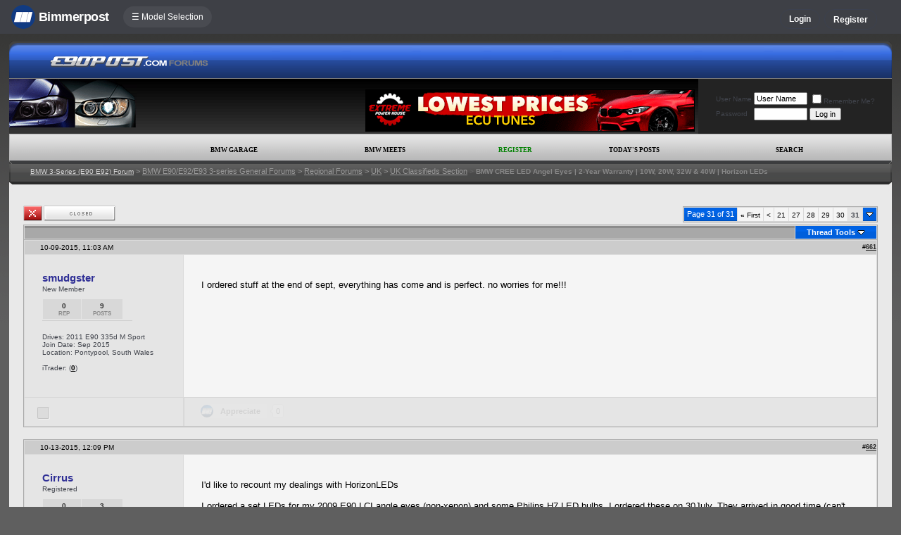

--- FILE ---
content_type: text/html; charset=ISO-8859-1
request_url: https://www.e90post.com/forums/showthread.php?s=a6a08d3ff3fea905ee8efc5abbfdaf34&t=951698&page=31
body_size: 21567
content:
<!DOCTYPE html>
<html xmlns="http://www.w3.org/1999/xhtml" dir="ltr" lang="en">
<head>
	<meta http-equiv="Content-Type" content="text/html; charset=ISO-8859-1" />
<meta http-equiv="X-UA-Compatible" content="IE=9" />
<meta name="generator" content="vBulletin 3.8.11" />

<meta name="bptitle" content="BMW CREE LED Angel Eyes | 2-Year Warranty | 10W, 20W, 32W &amp; 40W | Horizon LEDs" /><meta name="bpthreadid" content="951698" /><meta name="bpforumid" content="117" /><meta name="bpthreadop" content="HorizonLEDs" /><meta name="bplastposter" content="NSean" /><meta name="bpfirstpostdateline" content="1393501694" /><meta name="bplastpostdateline" content="1451312343" /><meta name="bpcomments" content="679" /><meta name="bpsite" content="e90" />


<meta property="og:title" content="BMW CREE LED Angel Eyes | 2-Year Warranty | 10W, 20W, 32W &amp; 40W | Horizon LEDs"/>
<meta property="og:image" content="http://www.bimmerpost.com/bpfb.jpg" />

<meta name="keywords" content="angel eyes, cree led, hid, led, xenon,  BMW CREE LED Angel Eyes | 2-Year Warranty | 10W, 20W, 32W &amp; 40W | Horizon LEDs, bmw 3-series forum,e90,e91,e92,e93,BMW forum,e90 forum,bmw e90 forum,e90 chat,hamann,ac,schnitzer,hartge,breyton,rdsport,3 series,3-series,coupe,sedan,spy shot,spy pics,spy photos,spy photo,2006,unofficial,forum,bbs,discussion,bulletin board,aftermarket,forum,page,board,discussion,videos,schnitzer,hamann,aftermarket,wheels,exhaust,335i,335d,328xi" />
<meta name="description" content="BMW CREE LED Angel Eyes | 2-Year Warranty | 10W, 20W, 32W &amp; 40W | Horizon LEDs - Page 31" />


<!-- CSS Stylesheet -->
<style type="text/css" id="vbulletin_css">
/**
* vBulletin 3.8.11 CSS
* Style: 'E90Post 3.7.0'; Style ID: 66
*/
@import url("clientscript/vbulletin_css/style-d4948eec-00066.css");
</style>
<link rel="stylesheet" type="text/css" href="clientscript/vbulletin_important.css?v=3811" />


<!-- / CSS Stylesheet -->

<script type="text/javascript" src="https://ajax.googleapis.com/ajax/libs/yui/2.9.0/build/yahoo-dom-event/yahoo-dom-event.js?v=3811"></script>
<script type="text/javascript" src="https://ajax.googleapis.com/ajax/libs/yui/2.9.0/build/connection/connection-min.js?v=3811"></script>
<script type="text/javascript">
<!--
var SESSIONURL = "s=59fe620e0e46ae32b9dd388026aa3b0e&";
var SECURITYTOKEN = "guest";
var IMGDIR_MISC = "/forums/multisite-style/e90post/misc";
var vb_disable_ajax = parseInt("0", 10);
// -->
</script>
<script type="text/javascript" src="clientscript/vbulletin_global.js?v=3811"></script>
<script type="text/javascript" src="clientscript/vbulletin_menu.js?v=3811"></script>


	<link rel="alternate" type="application/rss+xml" title="BMW 3-Series (E90 E92) Forum RSS Feed" href="external.php?type=RSS2" />
	
		<link rel="alternate" type="application/rss+xml" title="BMW 3-Series (E90 E92) Forum - UK Classifieds Section - RSS Feed" href="external.php?type=RSS2&amp;forumids=117" />
	


<script type="text/javascript" src="/forums/bpnavbar/jquery-1.7.2.min.js"></script>
<script type="text/javascript" src="/forums/bpnavbar/jquery.hoverIntent.min.js"></script>
<script type="text/javascript" src="/forums/bpmentions/helper.js"></script>
<link rel="stylesheet" type="text/css" href="/forums/bpmentions/mention.css" />
<link rel="stylesheet" type="text/css" href="/forums/markspam/markspam.css" />
<script type="text/javascript" src="/forums/markspam/markspam.js"></script>
	<title> BMW CREE LED Angel Eyes | 2-Year Warranty | 10W, 20W, 32W &amp; 40W | Horizon LEDs - Page 31</title>
	<script type="text/javascript" src="clientscript/vbulletin_post_loader.js?v=3811"></script>
	<style type="text/css" id="vbulletin_showthread_css">
	<!--
	
	#tag_edit_list { list-style:none; margin:0px; padding:0px; }
	#tag_edit_list li { float:left; display:block; width:200px; }
	#tag_edit_list li.mine { font-weight:bold; }
	
	#links div { white-space: nowrap; }
	#links img { vertical-align: middle; }
	-->
	</style>
        <script type="text/javascript" src="/forums/bpvote/bpvote.js"></script>
        <link rel="stylesheet" type="text/css" href="/forums/bpvote/bpvote.css">
</head>
<body onload="">

<script src="/forums/multisite-style/log.js"></script>
<script src="/forums/multisite-style/multisite_forumselector_helper.js"></script>

 

<link rel="stylesheet" href="/forums/bpnavbar/mainnavbar7b.css" />
<link rel="stylesheet" type="text/css" href="/forums/multisite-style/universalbuttons/commonIcons.css" />

<div class="mainnavbar">


     <div class="mnavbarcontentlogo">
       <a href="//www.bimmerpost.com/"><img src="//bimmerpost.imgix.net/forums/bpnavbar/bplogo-flat.png?w=68" oldsrc="//bimmerpost.imgix.net/wp-content/themes/2020/images/bimmerpostlogo.png" border="0" alt="" /> 
       <div class="mnavbarbpname">Bimmerpost</div>
        </a>
     </div>

<div class="mnavbarcontent" id="flist">

<script>
$('nav li ul').hide().removeClass('fallback');
$('nav li').hover(
  function () {
    $('ul', this).stop().slideDown(150);
  },
  function () {
    $('ul', this).stop().slideUp(150);
  }
);
</script>


<nav id="hamnav">
  <label for="hamburger">&#9776; Model Selection</label>
  <input type="checkbox" id="hamburger"/>
  <ul id="hamitems">
    <li>
      <a href="#">1</a>
      <ul class="fallback">
 
                  <li class="forumnavItem"><a class="forumjump" href="//f44.bimmerpost.com/forums"><img src="/forums/bar69/icon-f40.png" border="0" alt="" align="left" width="166" height="82" /><div class="forumnavText"><font class="forumnavTitle">F40</font>Model Year: <b>2019 +</b></div></a></li>
       
                  <li class="dropdownSeparator">Previous Generations</li>

                  <li class="forumnavItem"><a class="forumjump" href="//f20.1addicts.com/forums"><img src="/forums/bar69/icon-f20-2.png" border="0" alt="" align="left" width="166" height="82" /><div class="forumnavText"><font class="forumnavTitle">F20 / F21</font>Model Year: <b>2012 - 2018</b></div></a></li>

                  <li class="forumnavItem"><a class="forumjump" href="//www.1addicts.com/forums"><img src="/forums/bar69/icon-e82-3.png" border="0" alt="" align="left" width="166" height="82" /><div class="forumnavText"><font class="forumnavTitle">E81 / E82 / E87 / E88</font>Model Year: <b>2004 - 2011</b></div></a></li>

      </ul>
    </li>


    <li>
      <a href="#">2</a>
      <ul class="fallback">
                  <li class="forumnavItem"><a class="forumjump" href="//g87.bimmerpost.com/forums"><img src="/forums/bar69/icon-g42.png" border="0" alt="" align="left" width="166" height="82" /><div class="forumnavText"><font class="forumnavTitle">G42</font>Model Year: <b>2021 +</b></div></a></li>

                  <li class="forumnavItem"><a class="forumjump" href="//f44.bimmerpost.com/forums"><img src="/forums/bar69/icon-f44.png" border="0" alt="" align="left" width="166" height="82" /><div class="forumnavText"><font class="forumnavTitle">F44</font>Model Year: <b>2020 +</b></div></a></li>

                  <li class="dropdownSeparator">Previous Generations</li>

                  <li class="forumnavItem"><a class="forumjump" href="//www.2addicts.com/forums"><img src="/forums/bar69/icon-f22.png" border="0" alt="" align="left" width="166" height="82" /><div class="forumnavText"><font class="forumnavTitle">F22 / F23</font>Model Year: <b>2014 - 2020</b></div></a></li>

      </ul>
    </li>

    <li>
      <a href="#">3/i3</a>
      <ul class="fallback">
                  <li class="forumnavItem"><a class="forumjump" href="//g20.bimmerpost.com/forums"><img src="/forums/bar69/icon-g20.png" border="0" alt="" align="left" width="166" height="82" /><div class="forumnavText"><font class="forumnavTitle">G20</font>Model Year: <b>2019 +</b></div></a></li>

                  <li class="forumnavItem"><a class="forumjump" href="//g50.bimmerpost.com/forums"><img src="/forums/bar69/icon-unknown.png" border="0" alt="" align="left" width="166" height="82" /><div class="forumnavText"><font class="forumnavTitle">G50 / NA0 / ZA0</font>Model Year: <b>2027 +</b></div></a></li>

                  <li class="dropdownSeparator">Previous Generations</li>

                  <li class="forumnavItem"><a class="forumjump" href="//f30.bimmerpost.com/forums"><img src="/forums/bar69/icon-f30-2.png" border="0" alt="" align="left" width="166" height="82" /><div class="forumnavText"><font class="forumnavTitle">F30 / F31</font>Model Year: <b>2012 - 2018</b></div></a></li>

                  <li class="forumnavItem"><a class="forumjump" href="//www.e90post.com/forums"><img src="/forums/bar69/icon-e90-3.png" border="0" alt="" align="left" width="166" height="82" /><div class="forumnavText"><font class="forumnavTitle">E90 / E91 / E92 / E93</font>Model Year: <b>2006 - 2011</b></div></a></li>
      </ul>
    </li>


    <li>
      <a href="#">4</a>
      <ul class="fallback">
                  <li class="forumnavItem"><a class="forumjump" href="//g20.bimmerpost.com/forums"><img src="/forums/bar69/icon-g22.png" border="0" alt="" align="left" width="166" height="82" /><div class="forumnavText"><font class="forumnavTitle">G22</font>Model Year: <b>2020 +</b></div></a></li>

                  <li class="dropdownSeparator">Previous Generations</li>

                  <li class="forumnavItem"><a class="forumjump" href="//f30.bimmerpost.com/forums"><img src="/forums/bar69/icon-f32.png" border="0" alt="" align="left" width="166" height="82" /><div class="forumnavText"><font class="forumnavTitle">F32 / F33</font>Model Year: <b>2013 - 2019</b></div></a></li>

      </ul>
    </li>

    <li>
      <a href="#">5/i5</a>
      <ul class="fallback">

                  <li class="forumnavItem"><a class="forumjump" href="//g60.bimmerpost.com/forums"><img src="/forums/bar69/icon-g60.png" border="0" alt="" align="left" width="166" height="82" /><div class="forumnavText"><font class="forumnavTitle">G60</font>Model Year: <b>2024 +</b></div></a></li>

                  <li class="dropdownSeparator">Previous Generations</li>

                  <li class="forumnavItem"><a class="forumjump" href="//g30.bimmerpost.com/forums"><img src="/forums/bar69/icon-g30-2.png" border="0" alt="" align="left" width="166" height="82" /><div class="forumnavText"><font class="forumnavTitle">G30</font>Model Year: <b>2017 - 2023</b></div></a></li>

                  <li class="forumnavItem"><a class="forumjump" href="//f10.5post.com/forums"><img src="/forums/bar69/icon-f10-2.png" border="0" alt="" align="left" width="166" height="82" /><div class="forumnavText"><font class="forumnavTitle">F10 / F11</font>Model Year: <b>2010 - 2016</b></div></a></li>

                  <li class="forumnavItem"><a class="forumjump" href="//e60.5post.com/forums"><img src="/forums/bar69/icon-e60-1.png" border="0" alt="" align="left" width="166" height="82" /><div class="forumnavText"><font class="forumnavTitle">E60</font>Model Year: <b>2004 - 2009</b></div></a></li>

                  <li class="forumnavItem"><a class="forumjump" href="//e39.5post.com/forums"><img src="/forums/bar69/icon-e39.png" border="0" alt="" align="left" width="166" height="82" /><div class="forumnavText"><font class="forumnavTitle">E39</font>Model Year: <b>1995 - 2003</b></div></a></li>

      </ul>
    </li>

    <li>
        <a class="forumjump" href="//www.6post.com/forums">6</a>
    </li>

    <li>
             <a class="forumjump" href="//www.7post.com/forums">7</a>
    </li>

    <li>
             <a class="forumjump" href="//f92.bimmerpost.com/forums">8</a>
    </li>


    <li>
      <a href="#">M2</a>
      <ul class="fallback">
                  <li class="forumnavItem"><a class="forumjump" href="//g87.bimmerpost.com/forums"><img src="/forums/bar69/icon-g87.png" border="0" alt="" align="left" width="166" height="82" /><div class="forumnavText"><font class="forumnavTitle">G87</font>Model Year: <b>2023+</b></div></a></li>

                  <li class="dropdownSeparator">Previous Generations</li>

                  <li class="forumnavItem"><a class="forumjump" href="//f87.bimmerpost.com/forums"><img src="/forums/bar69/icon-f87.png" border="0" alt="" align="left" width="166" height="82" /><div class="forumnavText"><font class="forumnavTitle">F87</font>Model Year: <b>2015 - 2022</b></div></a></li>

      </ul>
    </li>


    <li>
      <a href="#">M3</a>
      <ul class="fallback">

                  <li class="forumnavItem"><a class="forumjump" href="//g80.bimmerpost.com/forums"><img src="/forums/bar69/icon-g80.png" border="0" alt="" align="left" width="166" height="82" /><div class="forumnavText"><font class="forumnavTitle">G80</font>Model Year: <b>2021 +</b></div></a></li>

                  <li class="forumnavItem"><a class="forumjump" href="//g50.bimmerpost.com/forums"><img src="/forums/bar69/icon-unknown.png" border="0" alt="" align="left" width="166" height="82" /><div class="forumnavText"><font class="forumnavTitle">G50 / NA0 / ZA0</font>Model Year: <b>2027 +</b></div></a></li>

                  <li class="dropdownSeparator">Previous Generations</li>

                  <li class="forumnavItem"><a class="forumjump" href="//f80.bimmerpost.com/forums"><img src="/forums/bar69/icon-f80.png" border="0" alt="" align="left" width="166" height="82" /><div class="forumnavText"><font class="forumnavTitle">F80</font>Model Year: <b>2014 - 2020</b></div></a></li>

                  <li class="forumnavItem"><a class="forumjump" href="//www.m3post.com/forums"><img src="/forums/bar69/icon-e90m3-2.png" border="0" alt="" align="left" width="166" height="82" /><div class="forumnavText"><font class="forumnavTitle">E90 / E92</font>Model Year: <b>2007 - 2013</b></div></a></li>

                  <li class="forumnavItem"><a class="forumjump" href="//e46m3.bimmerpost.com/forums"><img src="/forums/bar69/icon-e46m3.png" border="0" alt="" align="left" width="166" height="82" /><div class="forumnavText"><font class="forumnavTitle">E46</font>Model Year: <b>2000 - 2006</b></div></a></li>

      </ul>
    </li>

    <li>
      <a href="#">M4</a>
      <ul class="fallback">
                  <li class="forumnavItem"><a class="forumjump" href="//g80.bimmerpost.com/forums"><img src="/forums/bar69/icon-g82.png" border="0" alt="" align="left" width="166" height="82" /><div class="forumnavText"><font class="forumnavTitle">G82</font>Model Year: <b>2021 +</b></div></a></li>

<li class="dropdownSeparator">Previous Generations</li>

                  <li class="forumnavItem"><a class="forumjump" href="//f80.bimmerpost.com/forums"><img src="/forums/bar69/icon-f82.png" border="0" alt="" align="left" width="166" height="82" /><div class="forumnavText"><font class="forumnavTitle">F82</font>Model Year: <b>2014 - 2020</b></div></a></li>

       </ul>
    </li>

    <li>
      <a href="#">M5</a>
      <ul class="fallback">

                  <li class="forumnavItem"><a class="forumjump" href="//g90.bimmerpost.com/forums"><img src="/forums/bar69/icon-g90.png" border="0" alt="" align="left" width="166" height="82" /><div class="forumnavText"><font class="forumnavTitle">G90 / G99</font>Model Year: <b>2025 +</b></div></a></li>

                  <li class="dropdownSeparator">Previous Generations</li>

                  <li class="forumnavItem"><a class="forumjump" href="//f90.bimmerpost.com/forums"><img src="/forums/bar69/icon-f90.png" border="0" alt="" align="left" width="166" height="82" /><div class="forumnavText"><font class="forumnavTitle">F90</font>Model Year: <b>2018 +</b></div></a></li>

                  <li class="forumnavItem"><a class="forumjump" href="//f10.m5post.com/forums"><img src="/forums/bar69/icon-f10m5.png" border="0" alt="" align="left" width="166" height="82" /><div class="forumnavText"><font class="forumnavTitle">F10</font>Model Year: <b>2011 - 2017</b></div></a></li>

                  <li class="forumnavItem"><a class="forumjump" href="//e60.5post.com/forums"><img src="/forums/bar69/icon-e60-1.png" border="0" alt="" align="left" width="166" height="82" /><div class="forumnavText"><font class="forumnavTitle">E60</font>Model Year: <b>2004 - 2009</b></div></a></li>

      </ul>
    </li>

    <li>
              <a class="forumjump" href="//www.6post.com/forums">M6</a>
    </li>

    <li>
             <a class="forumjump" href="//f92.bimmerpost.com/forums">M8</a>
    </li>

    <li>
      <a href="#">Z4</a>
      <ul class="fallback">
                  <li class="forumnavItem"><a class="forumjump" href="//g29.bimmerpost.com/forums"><img src="/forums/bar69/icon-g29.png" border="0" alt="" align="left" width="166" height="82" /><div class="forumnavText"><font class="forumnavTitle">G29</font>Model Year: <b>2019+</b></div></a></li>

                  <li class="dropdownSeparator">Previous Generations</li>

                  <li class="forumnavItem"><a class="forumjump" href="//e89.zpost.com/forums"><img src="/forums/bar69/icon-e89-4.png" border="0" alt="" align="left" width="166" height="82" /><div class="forumnavText"><font class="forumnavTitle">E89</font>Model Year: <b>2009 - 2017</b></div></a></li>

                  <li class="forumnavItem"><a class="forumjump" href="//www.zpost.com/forums"><img src="/forums/bar69/icon-e85-3.png" border="0" alt="" align="left" width="166" height="82" /><div class="forumnavText"><font class="forumnavTitle">E85 / E86</font>Model Year: <b>2002 - 2008</b></div></a></li>

      </ul>
    </li>

    <li>
      <a href="#" style="width:65px;">X1.X2</a>
      <ul class="fallback">

                  <li class="forumnavItem"><a class="forumjump" href="//u11.bimmerpost.com/forums"><img src="/forums/bar69/icon-u11-2.png" border="0" alt="" align="left" width="166" height="82" /><div class="forumnavText"><font class="forumnavTitle">U11 / U10</font>Model Year: <b>2023 +</b></div></a></li>

                  <li class="dropdownSeparator">Previous Generations</li>

                  <li class="forumnavItem"><a class="forumjump" href="//f48.bimmerpost.com/forums"><img src="/forums/bar69/icon-f48f39.png" border="0" alt="" align="left" width="166" height="82" /><div class="forumnavText"><font class="forumnavTitle">F48 / F39</font>Model Year: <b>2016 - 2022</b></div></a></li>

                  <li class="forumnavItem"><a class="forumjump" href="//e84.xbimmers.com/forums"><img src="/forums/bar69/icon-e84.png" border="0" alt="" align="left" width="166" height="82" /><div class="forumnavText"><font class="forumnavTitle">E84</font>Model Year: <b>2010 - 2015</b></div></a></li>

      </ul>
    </li>

    <li>
      <a href="#" style="width:60px;">X3.X4.iX3</a>
      <ul class="fallback">

                  <li class="forumnavItem"><a class="forumjump" href="//g45.bimmerpost.com/forums"><img src="/forums/bar69/icon-g45.png" border="0" alt="" align="left" width="166" height="82" /><div class="forumnavText"><font class="forumnavTitle">G45 / G46 / NA5</font>Model Year: <b>2025 +</b></div></a></li>

                  <li class="dropdownSeparator">Previous Generations</li>

                  <li class="forumnavItem"><a class="forumjump" href="//x3.xbimmers.com/forums"><img src="/forums/bar69/icon-x3.png" border="0" alt="" align="left" width="166" height="82" /><div class="forumnavText"><font class="forumnavTitle">E83 / F25 / F26 / G01 / G02</font>Model Year: <b>2003 - 2024</b></div></a></li>

      </ul>
    </li>

    <li>
      <a href="#" style="width:65px;">X5.X6</a>
      <ul class="fallback">

                  <li class="forumnavItem"><a class="forumjump" href="//g05.bimmerpost.com/forums"><img src="/forums/bar69/icon-g05.png" border="0" alt="" align="left" width="166" height="82" /><div class="forumnavText"><font class="forumnavTitle">G05 / G06</font>Model Year: <b>2019 - 2016</b></div></a></li>

                  <li class="forumnavItem"><a class="forumjump" href="//g65.bimmerpost.com/forums"><img src="/forums/bar69/icon-unknown.png" border="0" alt="" align="left" width="166" height="82" /><div class="forumnavText"><font class="forumnavTitle">G65 / G66</font>Model Year: <b>2027 +</b></div></a></li>

                  <li class="dropdownSeparator">Previous Generations</li>

                  <li class="forumnavItem"><a class="forumjump" href="//f15.bimmerpost.com/forums"><img src="/forums/bar69/icon-f15.png" border="0" alt="" align="left" width="166" height="82" /><div class="forumnavText"><font class="forumnavTitle">F15 / F16</font>Model Year: <b>2014 - 2018</b></div></a></li>

                  <li class="forumnavItem"><a class="forumjump" href="//www.xbimmers.com/forums"><img src="/forums/bar69/icon-e70.png" border="0" alt="" align="left" width="166" height="82" /><div class="forumnavText"><font class="forumnavTitle">E70 / E71 / E72</font>Model Year: <b>2006 - 2013</b></div></a></li>

      </ul>
    </li>

    <li>
             <a class="forumjump" href="//g07.bimmerpost.com/forums"  style="width:65px;">X7.XM</a>
    </li>

    <li>
             <a style="width:90px" class="forumjump" href="//bmwi.bimmerpost.com/forums">i3 / i4 / i8 / iX</a>
    </li>

  </ul>
</nav>







</div>

<div style="float:right;margin:10px 15px 0px 0px;display:none">
   <a href="http://www.facebook.com/bimmerpost"><img src="/forums/multisite-style/share-fb2.png" width="20" height="20" alt="Facebook" border="0" /></a>
   <a href="http://www.twitter.com/bimmerpost"><img src="/forums/multisite-style/share-tw2.png" width="20" height="20" alt="Twitter" border="0" /></a>
</div>

<div class="navbarUserData">
     

     <div class="regrBtn loginBtn" style="margin-left:18px">
       Login
     </div>

     <div style="display:none;background: rgba(255, 0, 0, 0.32);
padding: 22px 22px;
position: absolute;
top: 39px;
left: 56px;
background: linear-gradient(to bottom,  rgba(169,3,41,0.6) 0%,rgba(109,0,25,0.4) 100%); /* W3C */
filter: progid:DXImageTransform.Microsoft.gradient( startColorstr='#33a90329', endColorstr='#336d0019',GradientType=0 ); /* IE6-9 */
box-shadow: 1px 1px 8px rgba(0,0,0,0.6);

" id="hiddenLogin">

		<!-- login form -->
		<form action="login.php?do=login" method="post" onsubmit="md5hash(vb_login_password, vb_login_md5password, vb_login_md5password_utf, 0)">
		<script type="text/javascript" src="clientscript/vbulletin_md5.js?v=3811"></script>

<div class="bploginbox"><input type="text" class="loginfield" style="font-size: 11px" name="vb_login_username" id="navbar_username" size="12" accesskey="u" tabindex="91" value="User Name" onfocus="if (this.value == 'User Name') this.value = '';" /></div>

<div class="bploginbox"><input type="password" class="loginfield" style="font-size: 11px" name="vb_login_password" id="navbar_password" size="12" tabindex="92" value="zzxcvbnm123" onfocus="if (this.value == 'zzxcvbnm123') this.value = '';"/></div>

<div class="bploginmid"><label for="cb_cookieuser_navbar"><input type="checkbox" name="cookieuser" value="1" tabindex="93" id="cb_cookieuser_navbar" accesskey="c" checked="checked" />  Remember Me?</label></div>

<div class="bplogin"><input class="bplogoutbutton" type="submit" value="Log in" tabindex="94" title="Enter your username and password in the boxes provided to login, or click the 'register' button to create a profile for yourself." accesskey="s" /></div>

		<input type="hidden" name="s" value="59fe620e0e46ae32b9dd388026aa3b0e" />
		<input type="hidden" name="securitytoken" value="guest" />
		<input type="hidden" name="do" value="login" />
		<input type="hidden" name="vb_login_md5password" />
		<input type="hidden" name="vb_login_md5password_utf" />
		</form>
		<!-- / login form -->

     </div>

       <script>
         $(document).ready(function() {

    $('.loginBtn').on('click', function(e) {
$('#hiddenLogin').fadeToggle(100, "linear");
    });

         });
       </script>





     
     <div class="regrBtn">
       <a href="register.php?s=59fe620e0e46ae32b9dd388026aa3b0e" rel="nofollow">Register</a>
     </div>
     
</div>

</div>













<div style="padding:5px;"></div>

<!-- logo -->
<a name="top"></a>

<table border="0" width="98%" cellpadding="0" cellspacing="0" align="center">
<tr>
<td width="15" valign="top">
<img style="display:block;" src="/forums/multisite-style/e90post/bluebar-left.gif" width="16" alt="" />
</td>

<td background="/forums/multisite-style/e90post/bluebar-back.gif" width="4%" valign="top">
&nbsp;
</td>

<td background="/forums/multisite-style/e90post/bluebar-back.gif" width="228" valign="top">
<a href="index.php?s=59fe620e0e46ae32b9dd388026aa3b0e&amp;">
<img style="display:block;" src="/forums/multisite-style/e90post/logo.gif" border="0" alt="E90Post" /></a>
</td>

<td background="/forums/multisite-style/e90post/bluebar-back.gif" width="100%" valign="top">
&nbsp;
</td>

<td width="15" valign="top">
<img style="display:block;" src="/forums/multisite-style/e90post/bluebar-right.gif" alt="" />
</td>
</tr>
</table>

<table background="/forums/multisite-style/e90post/grey-back.gif" width="98%"  border="0" cellpadding="0" cellspacing="0" align="center">
<tr>

<td valign="top">


<img src="/forums/multisite-style/e90post/grey-left-small2.gif" border="0" alt="" /><br />


</td>

<td width="550" align="right">
<img src="images/blank.gif" width="1" height="4" alt="" /><br />
<a href='https://x-ph.com' target='_blank'><img src='https://www.e90post.com/forums/images/banners/mike-x-ph-banner.gif' alt='Extreme Powerhouse' border="0" /></a>

<!-- BEGIN ADVERT SECTION -->


<!-- END ADVERT SECTION -->
</td>
<td width="5">&nbsp;</td>




<td bgcolor="#232323" width="275" align="center">


<!-- login form -->
		<form action="login.php?do=login" method="post" onsubmit="md5hash(vb_login_password, vb_login_md5password, vb_login_md5password_utf, 0)">
		<script type="text/javascript" src="clientscript/vbulletin_md5.js?v=3811"></script>
		<table cellpadding="0" cellspacing="3" border="0">
		<tr>
			<td class="smallfont" style="white-space: nowrap;"><label for="navbar_username">User Name</label></td>
			<td><input type="text" class="bginput" style="font-size: 11px" name="vb_login_username" id="navbar_username" size="10" accesskey="u" tabindex="101" value="User Name" onfocus="if (this.value == 'User Name') this.value = '';" /></td>
			<td class="smallfont" nowrap="nowrap"><label for="cb_cookieuser_navbar"><input type="checkbox" name="cookieuser" value="1" tabindex="103" id="cb_cookieuser_navbar" accesskey="c" />Remember Me?</label></td>
		</tr>
		<tr>
			<td class="smallfont"><label for="navbar_password">Password</label></td>
			<td><input type="password" class="bginput" style="font-size: 11px" name="vb_login_password" id="navbar_password" size="10" tabindex="102" /></td>
			<td><input type="submit" class="button" value="Log in" tabindex="104" title="Enter your username and password in the boxes provided to login, or click the 'register' button to create a profile for yourself." accesskey="s" /></td>
		</tr>
		</table>
		<input type="hidden" name="s" value="59fe620e0e46ae32b9dd388026aa3b0e" />
		<input type="hidden" name="securitytoken" value="guest" />
		<input type="hidden" name="do" value="login" />
		<input type="hidden" name="vb_login_md5password" />
		<input type="hidden" name="vb_login_md5password_utf" />
		</form>
		<!-- / login form -->





</td>

</tr>
</table>
<table style="background-image:url(/forums/multisite-style/e90post/bar-back.gif); border-top-width:0px" cellpadding="0" cellspacing="0" border="0" width="98%"  align="center" class="navborder">
<tr>
<td>
<img style="display:block;" src="/forums/multisite-style/e90post/bar-left.gif" alt="" />
</td>


<td width="250">&nbsp;</td>


<td class="hnav">
	
</td>

		

		<td class="vbmenu_control2"><a href="bpgarage.php">BMW Garage</a></td>

		<td class="vbmenu_control2"><a href="calendar.php?s=59fe620e0e46ae32b9dd388026aa3b0e">BMW Meets</a></td>

		
			<td class="vbmenu_control2"><a style="color: green;" href="register.php?s=59fe620e0e46ae32b9dd388026aa3b0e" rel="nofollow">Register</a></td>
		
		

		
		
			
				
				<td class="vbmenu_control2"><a href="search.php?s=59fe620e0e46ae32b9dd388026aa3b0e&amp;do=getdaily" accesskey="2">Today's Posts</a></td>
				
				<td id="navbar_search" class="vbmenu_control2"><a href="search.php?s=59fe620e0e46ae32b9dd388026aa3b0e" accesskey="4" rel="nofollow">Search</a> </td>
			
			
		

<td valign="top" align="right">
	<img style="display:block;" src="/forums/multisite-style/e90post/bar-right.gif" alt="" />
</td>
</tr>
</table>


<!-- marks new section for nav -->
<center>
<table cellspacing="0" cellpadding="0" border="0" width="98%">
<tr>
<td background="/forums/multisite-style/e90post/navbackdark.gif" width="30" align="left">
<img src="/forums/multisite-style/e90post/navbackdark-left.gif" alt="" />
<img style="display:block;" src="images/blank.gif" width="30" height="1" alt="" /></td>

<td background="/forums/multisite-style/e90post/navbackdark.gif" width="99%" align="left">
<font color="#888888" size="1.5">
<a style="color:#D5D5D5" href="index.php?s=59fe620e0e46ae32b9dd388026aa3b0e&amp;" accesskey="1">BMW 3-Series (E90 E92) Forum</a> 
	<span class="navbar">&gt; <a href="forumdisplay.php?s=59fe620e0e46ae32b9dd388026aa3b0e&amp;f=1">BMW E90/E92/E93 3-series General Forums</a></span>


	<span class="navbar">&gt; <a href="forumdisplay.php?s=59fe620e0e46ae32b9dd388026aa3b0e&amp;f=19">Regional Forums</a></span>


	<span class="navbar">&gt; <a href="forumdisplay.php?s=59fe620e0e46ae32b9dd388026aa3b0e&amp;f=22">UK</a></span>


	<span class="navbar">&gt; <a href="forumdisplay.php?s=59fe620e0e46ae32b9dd388026aa3b0e&amp;f=117">UK Classifieds Section</a></span>

 <font color="#666666">&gt;</font> <strong>
	 BMW CREE LED Angel Eyes | 2-Year Warranty | 10W, 20W, 32W &amp; 40W | Horizon LEDs

</strong></font>
<br /><img src="images/blank.gif" width="1" height="21" border="0" alt="" /><br />
</td>

<td background="/forums/multisite-style/e90post/navbackdark.gif" width="5" align="right" valign="top">
<img src="/forums/multisite-style/e90post/navbackdark-right.gif" alt="" /><br /></td>
</tr>
</table>
</center>

<!-- open content container -->

<div align="center">
	<div class="page" style="width:98%; text-align:left">
		<div style="padding:0px 20px 0px 20px" align="left">


<!-- end marks new section for nav -->








<!-- NAVBAR POPUP MENUS -->

	
	<!-- header quick search form -->
	<div class="vbmenu_popup" id="navbar_search_menu" style="display:none" align="left">
		<table cellpadding="4" cellspacing="1" border="0">

		<tr>
			<td class="thead">Google Search</td>
		</tr>
		<tr>
			<td class="vbmenu_option" title="nohilite">

			   <script>
  				(function() {
    				  var cx = '000862408910862767472:gxftly64meq';
    				  var gcse = document.createElement('script');
    				  gcse.type = 'text/javascript';
    				  gcse.async = true;
    				  gcse.src = 'https://cse.google.com/cse.js?cx=' + cx;
    				  var s = document.getElementsByTagName('script')[0];
    				  s.parentNode.insertBefore(gcse, s);
  				})();
			   </script>
			   <gcse:searchbox-only resultsUrl="googlesearch.php"></gcse:searchbox-only>


                           </td>
                   </tr>

		<tr>
			<td class="thead">Search Forums</td>
		</tr>
		<tr>
			<td class="vbmenu_option" title="nohilite">
				<form action="search.php?do=process" method="post">

					<input type="hidden" name="do" value="process" />
					<input type="hidden" name="quicksearch" value="1" />
					<input type="hidden" name="childforums" value="1" />
					<input type="hidden" name="exactname" value="1" />
					<input type="hidden" name="s" value="59fe620e0e46ae32b9dd388026aa3b0e" />
					<input type="hidden" name="securitytoken" value="guest" />
					<div><input type="text" class="bginput" name="query" size="25" tabindex="1001" /><input type="submit" class="button" value="Go" tabindex="1006" /></div>
					<div style="margin-top:7px">
						<label for="rb_nb_sp0"><input type="radio" name="showposts" value="0" id="rb_nb_sp0" tabindex="1002" checked="checked" />Show Threads</label>
						&nbsp;
						<label for="rb_nb_sp1"><input type="radio" name="showposts" value="1" id="rb_nb_sp1" tabindex="1003" />Show Posts</label>
					<div style="margin-top:7px">
						<label for="bpsearchall"><input type="checkbox" name="bpsearchall" value="1" id="bpsearchall" tabindex="1004" />Search across all BimmerPost sites?</label>
					</div>
					<div style="margin-top:7px">
						<label for="bpsearchot"><input type="checkbox" name="bpsearchot" value="1" id="bpsearchot" tabindex="1005" />Include off-topic posts in search results?</label>
					</div>

					</div>
				</form>
			</td>
		</tr>
		
		<tr>
			<td class="vbmenu_option"><a href="tags.php?s=59fe620e0e46ae32b9dd388026aa3b0e" rel="nofollow">Tag Search</a></td>
		</tr>
		
		<tr>
			<td class="vbmenu_option"><a href="search.php?s=59fe620e0e46ae32b9dd388026aa3b0e" accesskey="4" rel="nofollow">Advanced Search</a></td>
		</tr>
		
		</table>
	</div>
	<!-- / header quick search form -->
	

	
<!-- / NAVBAR POPUP MENUS -->

<!-- PAGENAV POPUP -->
	<div class="vbmenu_popup" id="pagenav_menu" style="display:none">
		<table cellpadding="4" cellspacing="1" border="0">
		<tr>
			<td class="thead" nowrap="nowrap">Go to Page...</td>
		</tr>
		<tr>
			<td class="vbmenu_option" title="nohilite">
			<form action="index.php" method="get" onsubmit="return this.gotopage()" id="pagenav_form">
				<input type="text" class="bginput" id="pagenav_itxt" style="font-size:11px" size="4" />
				<input type="button" class="button" id="pagenav_ibtn" value="Go" />
			</form>
			</td>
		</tr>
		</table>
	</div>
<!-- / PAGENAV POPUP -->




<img src="images/clear.gif" width=1 height=10><BR>






<a name="poststop" id="poststop"></a>

<!-- controls above postbits -->
<table cellpadding="0" cellspacing="0" border="0" width="100%" style="margin-bottom:3px">
<tr valign="bottom">
	
		<td class="smallfont"><a href="newreply.php?s=59fe620e0e46ae32b9dd388026aa3b0e&amp;do=newreply&amp;noquote=1&amp;p=18716827" rel="nofollow"><img src="/forums/multisite-style/e90post/buttons/threadclosed.gif" alt="Closed Thread" border="0" /></a></td>
	
	<td align="right"><div class="pagenav" align="right">
<table class="tborder" cellpadding="3" cellspacing="1" border="0">
<tr>
	<td class="vbmenu_control" style="font-weight:normal">Page 31 of 31</td>
	<td class="alt1" nowrap="nowrap"><a rel="start" class="smallfont" href="showthread.php?s=59fe620e0e46ae32b9dd388026aa3b0e&amp;t=951698" title="First Page - Results 1 to 22 of 680"><strong>&laquo;</strong> First</a></td>
	<td class="alt1"><a rel="prev" class="smallfont" href="showthread.php?s=59fe620e0e46ae32b9dd388026aa3b0e&amp;t=951698&amp;page=30" title="Prev Page - Results 639 to 660 of 680">&lt;</a></td>
	<td class="alt1"><a class="smallfont" href="showthread.php?s=59fe620e0e46ae32b9dd388026aa3b0e&amp;t=951698&amp;page=21" title="Show results 441 to 462 of 680"><!---10-->21</a></td><td class="alt1"><a class="smallfont" href="showthread.php?s=59fe620e0e46ae32b9dd388026aa3b0e&amp;t=951698&amp;page=27" title="Show results 573 to 594 of 680">27</a></td><td class="alt1"><a class="smallfont" href="showthread.php?s=59fe620e0e46ae32b9dd388026aa3b0e&amp;t=951698&amp;page=28" title="Show results 595 to 616 of 680">28</a></td><td class="alt1"><a class="smallfont" href="showthread.php?s=59fe620e0e46ae32b9dd388026aa3b0e&amp;t=951698&amp;page=29" title="Show results 617 to 638 of 680">29</a></td><td class="alt1"><a class="smallfont" href="showthread.php?s=59fe620e0e46ae32b9dd388026aa3b0e&amp;t=951698&amp;page=30" title="Show results 639 to 660 of 680">30</a></td>	<td class="alt2"><span class="smallfont" title="Showing results 661 to 680 of 680"><strong>31</strong></span></td>
 
	
	
	<td class="vbmenu_control" title="showthread.php?s=59fe620e0e46ae32b9dd388026aa3b0e&amp;t=951698"><a name="PageNav"></a></td>
</tr>
</table>
</div></td>
</tr>
</table>
<!-- / controls above postbits -->

<!-- toolbar -->
<table class="tborder" cellpadding="7" cellspacing="1" border="0" width="100%" align="center" style="border-bottom-width:0px">
<tr>
	<td class="tcat" width="100%">
		<div class="smallfont">
		
		&nbsp;
		</div>
	</td>

<!-- marks added in for bimmerpost submissions -->

<!-- end -->

	<td class="vbmenu_control" id="threadtools" nowrap="nowrap">
		<a href="/forums/showthread.php?t=951698&amp;page=31&amp;nojs=1#goto_threadtools">Thread Tools</a>
		<script type="text/javascript"> vbmenu_register("threadtools"); </script>
	</td>
	
	
	

	

</tr>
</table>
<!-- / toolbar -->



<!-- end content table -->

		</div>
	</div>
</div>

<!-- / close content container -->
<!-- / end content table -->





<div id="posts"><!-- post #18716827 -->

	<!-- open content container -->

<div align="center">
	<div class="page" style="width:98%; text-align:left">
		<div style="padding:0px 20px 0px 20px" align="left">

	<div id="edit18716827" style="padding:0px 0px 7px 0px">
	<!-- this is not the last post shown on the page -->





<table id="post18716827" class="tborder" cellpadding="0" cellspacing="0" border="0" width="100%" align="center">
<tr>
	
		<td class="thead" style="font-weight:normal; border: 1px solid #dadada; border-right: 0px" >
<font size=1>&nbsp;&nbsp;&nbsp;&nbsp;&nbsp;
			<!-- status icon and date -->
			<a name="post18716827"><!img class="inlineimg" src="/forums/multisite-style/e90post/statusicon/post_old.gif" alt="Old" border="0" /></a>
			10-09-2015, 11:03 AM
			
			<!-- / status icon and date -->
		</td>
		<td class="thead" style="padding: 0px;font-weight:normal; border: 1px solid #dadada; border-left: 0px" align="right">
			&nbsp;
			#<a href="showpost.php?s=59fe620e0e46ae32b9dd388026aa3b0e&amp;p=18716827&amp;postcount=661" target="new" rel="nofollow" id="postcount18716827" name="661"><strong>661</strong></a>
			
		</td>
	
</tr>
<tr valign="top">





	<td class="alt2" width="175" style="border: 1px solid #dadada; border-top: 0px !important; border-bottom: 0px !important;padding:25px;font-family: 'Open Sans', sans-serif;">

			<div id="postmenu_18716827">
				
				<a class="bigusername" href="member.php?s=59fe620e0e46ae32b9dd388026aa3b0e&amp;u=288892">smudgster</a>
				<script type="text/javascript"> vbmenu_register("postmenu_18716827", true); </script>
				
			</div>

			<div class="smallfont" style="margin-top:2px;">New Member</div>
			

			
<!-- flags -->

<!-- flags -->

                        <div class="postBitScoreItem" title="Reputation Score" style="padding-left:22px;" data-href="0">0<div>Rep</div></div>
                        <div class="postBitScoreItem" title="Post Count">9<div>Posts</div></div>
<br style="clear:both;" />
                        <div class="postBitScoreGraphContainer"><div class="postBitScoreGraph"><div></div></div></div>

			

<div style="height:6px;"></div>
			<div class="smallfont">
Drives: 2011 E90 335d M Sport<br />
				<div>Join Date: Sep 2015</div>
				<div>Location: Pontypool, South Wales</div>
				

				<div>
<br />
<div>iTrader: (<b><a href="itrader.php?s=59fe620e0e46ae32b9dd388026aa3b0e&amp;u=288892">0</a></b>)</div>

<br />
<style>
.garagelist
{
 padding:2px 0px 0px 2px;
 font-size:9px;
 line-height:16px;
 font-family:"lucida grande",tahoma,verdana,arial,sans-serif;
 letter-spacing:0;
 color:#888;
}
.garagelist a, .garagelist a:visited, .garagelist a:link
{
 font-size:11px;
 text-decoration:none;
 font-weight:700;
 color:#1b3c79;
}
.garagelist a:hover
{
 text-decoration:underline;
}
</style>


				</div>
				
				
				
				
				<div>    </div>
			</div>


	</td>


<!-- IF statement for official threads -->


	
	<td class="alt1" id="td_post_18716827" style="border-right: 1px solid #dadada; border-left:0 !important; border-bottom:0 !important; position:relative;padding:35px 25px;">
	

		
		

		<!-- message -->
		<div id="post_message_18716827" class="thePostItself">
                

                
                I ordered stuff at the end of sept, everything has come and is perfect. no worries for me!!!</div>
		<!-- / message -->

		

		

		

		

		

	</td>
</tr>
<tr>

<!-- IF statement for official threads -->


	<td class="alt2" style="border: 1px solid #dadada; border-top: 1px solid rgba(0,0,0,0.06);padding:8px 18px">
		<div class="isOffline"></div>



		
		
		
		<div style="float:right;margin:0 8px 0 0;padding:3px 0 0 0"></div>


	</td>


<!-- IF statement for official threads -->



	
	<td class="alt2" align="right" style="border: 1px solid #dadada; border-left:1px solid rgba(0,0,0,0.06); border-top: 1px solid rgba(0,0,0,0.06); padding:0;">
	
<div id="leftControls">
		<!-- controls -->


<!if condition="THIS_SCRIPT == 'showthread'">
<div class="postBotBarItem">
<div class="voteContainer3" postid="18716827" posterid="288892" mid="0" musername="Unregistered">
Appreciate
  <span id="votecounter_18716827">
  0
  </span>
</div>
</div>
<!/if>
 
<div class="postBotBarItemNoBorder" postid="18716827">
<!-- if condition="661!==1 AND <div class="bpVoters"></div>" -->
<div class="bpVoters"></div>
</div>



</div> <!-- left controls -->

   <div class="postBotBarItem" style="float:right;padding-top:12px;">

		
		
		
		
		
		
		
		
		
			
		
		
		<!-- / controls -->

   </div>
	</td>

</tr>
</table>


<!-- post 18716827 popup menu -->
<div class="vbmenu_popup" id="postmenu_18716827_menu" style="display:none">
	<table cellpadding="4" cellspacing="0" border="0">
	<tr>
		<td class="thead">smudgster</td>
	</tr>
	
		<tr><td class="vbmenu_option"><a href="member.php?s=59fe620e0e46ae32b9dd388026aa3b0e&amp;u=288892">View Public Profile</a></td></tr>
	
	
	
	
	
		<tr><td class="vbmenu_option"><a href="search.php?s=59fe620e0e46ae32b9dd388026aa3b0e&amp;do=finduser&amp;u=288892" rel="nofollow">Find More Posts by smudgster</a></td></tr>
	
	
	
	</table>
</div>
<!-- / post 18716827 popup menu -->
<div class="postSpacer"></div>


	</div>
	
		</div>
	</div>
</div>

<!-- / close content container -->

<!-- / post #18716827 --><!-- post #18736247 -->

	<!-- open content container -->

<div align="center">
	<div class="page" style="width:98%; text-align:left">
		<div style="padding:0px 20px 0px 20px" align="left">

	<div id="edit18736247" style="padding:0px 0px 7px 0px">
	<!-- this is not the last post shown on the page -->





<table id="post18736247" class="tborder" cellpadding="0" cellspacing="0" border="0" width="100%" align="center">
<tr>
	
		<td class="thead" style="font-weight:normal; border: 1px solid #dadada; border-right: 0px" >
<font size=1>&nbsp;&nbsp;&nbsp;&nbsp;&nbsp;
			<!-- status icon and date -->
			<a name="post18736247"><!img class="inlineimg" src="/forums/multisite-style/e90post/statusicon/post_old.gif" alt="Old" border="0" /></a>
			10-13-2015, 12:09 PM
			
			<!-- / status icon and date -->
		</td>
		<td class="thead" style="padding: 0px;font-weight:normal; border: 1px solid #dadada; border-left: 0px" align="right">
			&nbsp;
			#<a href="showpost.php?s=59fe620e0e46ae32b9dd388026aa3b0e&amp;p=18736247&amp;postcount=662" target="new" rel="nofollow" id="postcount18736247" name="662"><strong>662</strong></a>
			
		</td>
	
</tr>
<tr valign="top">





	<td class="alt2" width="175" style="border: 1px solid #dadada; border-top: 0px !important; border-bottom: 0px !important;padding:25px;font-family: 'Open Sans', sans-serif;">

			<div id="postmenu_18736247">
				
				<a class="bigusername" href="member.php?s=59fe620e0e46ae32b9dd388026aa3b0e&amp;u=283747">Cirrus</a>
				<script type="text/javascript"> vbmenu_register("postmenu_18736247", true); </script>
				
			</div>

			<div class="smallfont" style="margin-top:2px;">Registered</div>
			

			
<!-- flags -->

<!-- flags -->

                        <div class="postBitScoreItem" title="Reputation Score" style="padding-left:22px;" data-href="0">0<div>Rep</div></div>
                        <div class="postBitScoreItem" title="Post Count">3<div>Posts</div></div>
<br style="clear:both;" />
                        <div class="postBitScoreGraphContainer"><div class="postBitScoreGraph"><div></div></div></div>

			

<div style="height:6px;"></div>
			<div class="smallfont">
Drives: E90 320d M-Sport<br />
				<div>Join Date: Aug 2015</div>
				<div>Location: Leicestershire</div>
				

				<div>
<br />
<div>iTrader: (<b><a href="itrader.php?s=59fe620e0e46ae32b9dd388026aa3b0e&amp;u=283747">0</a></b>)</div>

<br />
<style>
.garagelist
{
 padding:2px 0px 0px 2px;
 font-size:9px;
 line-height:16px;
 font-family:"lucida grande",tahoma,verdana,arial,sans-serif;
 letter-spacing:0;
 color:#888;
}
.garagelist a, .garagelist a:visited, .garagelist a:link
{
 font-size:11px;
 text-decoration:none;
 font-weight:700;
 color:#1b3c79;
}
.garagelist a:hover
{
 text-decoration:underline;
}
</style>


				</div>
				
				
				
				
				<div>    </div>
			</div>


	</td>


<!-- IF statement for official threads -->


	
	<td class="alt1" id="td_post_18736247" style="border-right: 1px solid #dadada; border-left:0 !important; border-bottom:0 !important; position:relative;padding:35px 25px;">
	

		
		

		<!-- message -->
		<div id="post_message_18736247" class="thePostItself">
                

                
                I'd like to recount my dealings with HorizonLEDs<br />
<br />
I ordered a set LEDs for my 2009 E90 LCI angle eyes (non-xenon) and some Philips H7 LED bulbs. I ordered these on 30July. They arrived in good time (can't remember how long exactly). So no complaint there. I had the angle eye bulbs fitted my a local garage and wish I had done this earlier. The are much brighter than standard and give a more modern look to the car. I'm really please with them.<br />
<br />
However when I tried to fit the H7 bulbs I just could not get them to fit. The back of the bulb was too large to get the restraining clip on, even if I tried to do it by removing the clip and fitting it on top of the bulb. After several emails with Horizon explaining the problem they agreed to take them back and give a refund. So I sent them on 29th Sept RM Special delivery (tracked and signed for). <br />
<br />
When I check the next day RM said that a delivery attempt was made but no one was in and a card was left. I sent an email to ask them when they planned to pick up the parcel and was told (4 days later) that they had not received a &quot;missed delivery card&quot;, but would contact RM to sort it out for re-delivery the following Tuesday. <br />
<br />
I checked on line on the following Thursday (8th Oct) and it had not yet been collected. I sent an email asking why but no reply. I checked again on Sunday (11th Oct) and it still has not been picked up. I have sent another email but to date have had no reply. <br />
<br />
The did say previously that sometime their emails to me were not getting though. Whether this is true or not I cannot say. All I know is that my return is still with RM and it's not been collected, and no one from Horizon is letting me know what is going on.<br />
<br />
You can take from this what you will. I can only say that a companies good reputation is hard to earn, but easy to lose. And the way my refund has gone so far is not going to improve their reputation at all..<br />
<br />
If someone from Horizon is reading this, please PM ASAP so this can be resolved.</div>
		<!-- / message -->

		

		

		

		

		
		<!-- edit note -->
			<div class="smallfont">
				<hr size="1" style="color:#dadada; background-color:#dadada" />
				<em>
					
						Last edited by Cirrus; 10-13-2015 at <span class="time">12:44 PM</span>..
					
					
				</em>
			</div>
		<!-- / edit note -->
		

	</td>
</tr>
<tr>

<!-- IF statement for official threads -->


	<td class="alt2" style="border: 1px solid #dadada; border-top: 1px solid rgba(0,0,0,0.06);padding:8px 18px">
		<div class="isOffline"></div>



		
		
		
		<div style="float:right;margin:0 8px 0 0;padding:3px 0 0 0"></div>


	</td>


<!-- IF statement for official threads -->



	
	<td class="alt2" align="right" style="border: 1px solid #dadada; border-left:1px solid rgba(0,0,0,0.06); border-top: 1px solid rgba(0,0,0,0.06); padding:0;">
	
<div id="leftControls">
		<!-- controls -->


<!if condition="THIS_SCRIPT == 'showthread'">
<div class="postBotBarItem">
<div class="voteContainer3" postid="18736247" posterid="283747" mid="0" musername="Unregistered">
Appreciate
  <span id="votecounter_18736247">
  0
  </span>
</div>
</div>
<!/if>
 
<div class="postBotBarItemNoBorder" postid="18736247">
<!-- if condition="662!==1 AND <div class="bpVoters"></div>" -->
<div class="bpVoters"></div>
</div>



</div> <!-- left controls -->

   <div class="postBotBarItem" style="float:right;padding-top:12px;">

		
		
		
		
		
		
		
		
		
			
		
		
		<!-- / controls -->

   </div>
	</td>

</tr>
</table>


<!-- post 18736247 popup menu -->
<div class="vbmenu_popup" id="postmenu_18736247_menu" style="display:none">
	<table cellpadding="4" cellspacing="0" border="0">
	<tr>
		<td class="thead">Cirrus</td>
	</tr>
	
		<tr><td class="vbmenu_option"><a href="member.php?s=59fe620e0e46ae32b9dd388026aa3b0e&amp;u=283747">View Public Profile</a></td></tr>
	
	
	
	
	
		<tr><td class="vbmenu_option"><a href="search.php?s=59fe620e0e46ae32b9dd388026aa3b0e&amp;do=finduser&amp;u=283747" rel="nofollow">Find More Posts by Cirrus</a></td></tr>
	
	
	
	</table>
</div>
<!-- / post 18736247 popup menu -->
<div class="postSpacer"></div>


	</div>
	
		</div>
	</div>
</div>

<!-- / close content container -->

<!-- / post #18736247 --><!-- post #18737445 -->

	<!-- open content container -->

<div align="center">
	<div class="page" style="width:98%; text-align:left">
		<div style="padding:0px 20px 0px 20px" align="left">

	<div id="edit18737445" style="padding:0px 0px 7px 0px">
	<!-- this is not the last post shown on the page -->





<table id="post18737445" class="tborder" cellpadding="0" cellspacing="0" border="0" width="100%" align="center">
<tr>
	
		<td class="thead" style="font-weight:normal; border: 1px solid #dadada; border-right: 0px" >
<font size=1>&nbsp;&nbsp;&nbsp;&nbsp;&nbsp;
			<!-- status icon and date -->
			<a name="post18737445"><!img class="inlineimg" src="/forums/multisite-style/e90post/statusicon/post_old.gif" alt="Old" border="0" /></a>
			10-13-2015, 02:51 PM
			
			<!-- / status icon and date -->
		</td>
		<td class="thead" style="padding: 0px;font-weight:normal; border: 1px solid #dadada; border-left: 0px" align="right">
			&nbsp;
			#<a href="showpost.php?s=59fe620e0e46ae32b9dd388026aa3b0e&amp;p=18737445&amp;postcount=663" target="new" rel="nofollow" id="postcount18737445" name="663"><strong>663</strong></a>
			
		</td>
	
</tr>
<tr valign="top">





	<td class="alt2" width="175" style="border: 1px solid #dadada; border-top: 0px !important; border-bottom: 0px !important;padding:25px;font-family: 'Open Sans', sans-serif;">

			<div id="postmenu_18737445">
				
				<a class="bigusername" href="member.php?s=59fe620e0e46ae32b9dd388026aa3b0e&amp;u=288892">smudgster</a>
				<script type="text/javascript"> vbmenu_register("postmenu_18737445", true); </script>
				
			</div>

			<div class="smallfont" style="margin-top:2px;">New Member</div>
			

			
<!-- flags -->

<!-- flags -->

                        <div class="postBitScoreItem" title="Reputation Score" style="padding-left:22px;" data-href="0">0<div>Rep</div></div>
                        <div class="postBitScoreItem" title="Post Count">9<div>Posts</div></div>
<br style="clear:both;" />
                        <div class="postBitScoreGraphContainer"><div class="postBitScoreGraph"><div></div></div></div>

			

<div style="height:6px;"></div>
			<div class="smallfont">
Drives: 2011 E90 335d M Sport<br />
				<div>Join Date: Sep 2015</div>
				<div>Location: Pontypool, South Wales</div>
				

				<div>
<br />
<div>iTrader: (<b><a href="itrader.php?s=59fe620e0e46ae32b9dd388026aa3b0e&amp;u=288892">0</a></b>)</div>

<br />
<style>
.garagelist
{
 padding:2px 0px 0px 2px;
 font-size:9px;
 line-height:16px;
 font-family:"lucida grande",tahoma,verdana,arial,sans-serif;
 letter-spacing:0;
 color:#888;
}
.garagelist a, .garagelist a:visited, .garagelist a:link
{
 font-size:11px;
 text-decoration:none;
 font-weight:700;
 color:#1b3c79;
}
.garagelist a:hover
{
 text-decoration:underline;
}
</style>


				</div>
				
				
				
				
				<div>    </div>
			</div>


	</td>


<!-- IF statement for official threads -->


	
	<td class="alt1" id="td_post_18737445" style="border-right: 1px solid #dadada; border-left:0 !important; border-bottom:0 !important; position:relative;padding:35px 25px;">
	

		
		

		<!-- message -->
		<div id="post_message_18737445" class="thePostItself">
                

                
                Guys,<br />
<br />
My Cree Gold angel eye bulbs are failing after 4 days, flashing intermittantly throwing warning lights up on dash. To say im pissed is an understatement especially when they cost £70!!!<br />
<br />
I have emailed Horizon and surprise surprise, no response. On to Barclaycard tomorrow!!!!<br />
<br />
Simon</div>
		<!-- / message -->

		

		

		

		

		

	</td>
</tr>
<tr>

<!-- IF statement for official threads -->


	<td class="alt2" style="border: 1px solid #dadada; border-top: 1px solid rgba(0,0,0,0.06);padding:8px 18px">
		<div class="isOffline"></div>



		
		
		
		<div style="float:right;margin:0 8px 0 0;padding:3px 0 0 0"></div>


	</td>


<!-- IF statement for official threads -->



	
	<td class="alt2" align="right" style="border: 1px solid #dadada; border-left:1px solid rgba(0,0,0,0.06); border-top: 1px solid rgba(0,0,0,0.06); padding:0;">
	
<div id="leftControls">
		<!-- controls -->


<!if condition="THIS_SCRIPT == 'showthread'">
<div class="postBotBarItem">
<div class="voteContainer3" postid="18737445" posterid="288892" mid="0" musername="Unregistered">
Appreciate
  <span id="votecounter_18737445">
  0
  </span>
</div>
</div>
<!/if>
 
<div class="postBotBarItemNoBorder" postid="18737445">
<!-- if condition="663!==1 AND <div class="bpVoters"></div>" -->
<div class="bpVoters"></div>
</div>



</div> <!-- left controls -->

   <div class="postBotBarItem" style="float:right;padding-top:12px;">

		
		
		
		
		
		
		
		
		
			
		
		
		<!-- / controls -->

   </div>
	</td>

</tr>
</table>


<!-- post 18737445 popup menu -->
<div class="vbmenu_popup" id="postmenu_18737445_menu" style="display:none">
	<table cellpadding="4" cellspacing="0" border="0">
	<tr>
		<td class="thead">smudgster</td>
	</tr>
	
		<tr><td class="vbmenu_option"><a href="member.php?s=59fe620e0e46ae32b9dd388026aa3b0e&amp;u=288892">View Public Profile</a></td></tr>
	
	
	
	
	
		<tr><td class="vbmenu_option"><a href="search.php?s=59fe620e0e46ae32b9dd388026aa3b0e&amp;do=finduser&amp;u=288892" rel="nofollow">Find More Posts by smudgster</a></td></tr>
	
	
	
	</table>
</div>
<!-- / post 18737445 popup menu -->
<div class="postSpacer"></div>


	</div>
	
		</div>
	</div>
</div>

<!-- / close content container -->

<!-- / post #18737445 --><!-- post #18738039 -->

	<!-- open content container -->

<div align="center">
	<div class="page" style="width:98%; text-align:left">
		<div style="padding:0px 20px 0px 20px" align="left">

	<div id="edit18738039" style="padding:0px 0px 7px 0px">
	<!-- this is not the last post shown on the page -->





<table id="post18738039" class="tborder" cellpadding="0" cellspacing="0" border="0" width="100%" align="center">
<tr>
	
		<td class="thead" style="font-weight:normal; border: 1px solid #dadada; border-right: 0px" >
<font size=1>&nbsp;&nbsp;&nbsp;&nbsp;&nbsp;
			<!-- status icon and date -->
			<a name="post18738039"><!img class="inlineimg" src="/forums/multisite-style/e90post/statusicon/post_old.gif" alt="Old" border="0" /></a>
			10-13-2015, 03:58 PM
			
			<!-- / status icon and date -->
		</td>
		<td class="thead" style="padding: 0px;font-weight:normal; border: 1px solid #dadada; border-left: 0px" align="right">
			&nbsp;
			#<a href="showpost.php?s=59fe620e0e46ae32b9dd388026aa3b0e&amp;p=18738039&amp;postcount=664" target="new" rel="nofollow" id="postcount18738039" name="664"><strong>664</strong></a>
			
		</td>
	
</tr>
<tr valign="top">





	<td class="alt2" width="175" style="border: 1px solid #dadada; border-top: 0px !important; border-bottom: 0px !important;padding:25px;font-family: 'Open Sans', sans-serif;">

			<div id="postmenu_18738039">
				
				<a class="bigusername" href="member.php?s=59fe620e0e46ae32b9dd388026aa3b0e&amp;u=122801">evo97</a>
				<script type="text/javascript"> vbmenu_register("postmenu_18738039", true); </script>
				
			</div>

			<div class="smallfont" style="margin-top:2px;">Private First Class <img src="/forums/titles/pfc.gif" /></div>
			

			
				<div class="avatarImage">
					<a href="member.php?s=59fe620e0e46ae32b9dd388026aa3b0e&amp;u=122801"><img src="customavatars/avatar122801_2.gif" id="postAvatar" alt="evo97's Avatar" border="0" /></a>
				</div>
			
<!-- flags -->

<!-- flags -->

                        <div class="postBitScoreItem" title="Reputation Score" style="padding-left:22px;" data-href="6">6<div>Rep</div></div>
                        <div class="postBitScoreItem" title="Post Count">138<div>Posts</div></div>
<br style="clear:both;" />
                        <div class="postBitScoreGraphContainer"><div class="postBitScoreGraph"><div></div></div></div>

			

<div style="height:6px;"></div>
			<div class="smallfont">
Drives: 335d<br />
				<div>Join Date: May 2011</div>
				<div>Location: Bucks</div>
				

				<div>
<br />
<div>iTrader: (<b><a href="itrader.php?s=59fe620e0e46ae32b9dd388026aa3b0e&amp;u=122801">2</a></b>)</div>

<br />
<style>
.garagelist
{
 padding:2px 0px 0px 2px;
 font-size:9px;
 line-height:16px;
 font-family:"lucida grande",tahoma,verdana,arial,sans-serif;
 letter-spacing:0;
 color:#888;
}
.garagelist a, .garagelist a:visited, .garagelist a:link
{
 font-size:11px;
 text-decoration:none;
 font-weight:700;
 color:#1b3c79;
}
.garagelist a:hover
{
 text-decoration:underline;
}
</style>


				</div>
				
				
				
				
				<div>    </div>
			</div>


	</td>


<!-- IF statement for official threads -->


	
	<td class="alt1" id="td_post_18738039" style="border-right: 1px solid #dadada; border-left:0 !important; border-bottom:0 !important; position:relative;padding:35px 25px;">
	

		
		

		<!-- message -->
		<div id="post_message_18738039" class="thePostItself">
                

                
                <div class="quotePost" style="margin:20px; margin-top:5px; ">
	<div class="smallfont" style="margin-bottom:2px">Quote:</div>
	<table cellpadding="7" cellspacing="0" border="0" width="100%">
	<tr>
		<td class="alt2" style="border:1px inset">
			
				<div>
					Originally Posted by <strong>smudgster</strong>
					<a href="showthread.php?s=59fe620e0e46ae32b9dd388026aa3b0e&amp;p=18737445#post18737445" rel="nofollow"><img class="inlineimg" src="/forums/multisite-style/e90post/buttons/viewpost.gif" border="0" alt="View Post" /></a>
				</div>
				<div style="font-style:italic">Guys,<br />
<br />
My Cree Gold angel eye bulbs are failing after 4 days, flashing intermittantly throwing warning lights up on dash. To say im pissed is an understatement especially when they cost £70!!!<br />
<br />
I have emailed Horizon and surprise surprise, no response. On to Barclaycard tomorrow!!!!<br />
<br />
Simon</div>
			
		</td>
	</tr>
	</table>
</div>Thanks for taking the time for the Post Simon.<br />
Was going to purchase a set in the next few days but unlikely now! Looks like Horizon need to get back ontop of customer service.</div>
		<!-- / message -->

		

		

		

		

		

	</td>
</tr>
<tr>

<!-- IF statement for official threads -->


	<td class="alt2" style="border: 1px solid #dadada; border-top: 1px solid rgba(0,0,0,0.06);padding:8px 18px">
		<div class="isOffline"></div>



		
		
		
		<div style="float:right;margin:0 8px 0 0;padding:3px 0 0 0"></div>


	</td>


<!-- IF statement for official threads -->



	
	<td class="alt2" align="right" style="border: 1px solid #dadada; border-left:1px solid rgba(0,0,0,0.06); border-top: 1px solid rgba(0,0,0,0.06); padding:0;">
	
<div id="leftControls">
		<!-- controls -->


<!if condition="THIS_SCRIPT == 'showthread'">
<div class="postBotBarItem">
<div class="voteContainer3" postid="18738039" posterid="122801" mid="0" musername="Unregistered">
Appreciate
  <span id="votecounter_18738039">
  0
  </span>
</div>
</div>
<!/if>
 
<div class="postBotBarItemNoBorder" postid="18738039">
<!-- if condition="664!==1 AND <div class="bpVoters"></div>" -->
<div class="bpVoters"></div>
</div>



</div> <!-- left controls -->

   <div class="postBotBarItem" style="float:right;padding-top:12px;">

		
		
		
		
		
		
		
		
		
			
		
		
		<!-- / controls -->

   </div>
	</td>

</tr>
</table>


<!-- post 18738039 popup menu -->
<div class="vbmenu_popup" id="postmenu_18738039_menu" style="display:none">
	<table cellpadding="4" cellspacing="0" border="0">
	<tr>
		<td class="thead">evo97</td>
	</tr>
	
		<tr><td class="vbmenu_option"><a href="member.php?s=59fe620e0e46ae32b9dd388026aa3b0e&amp;u=122801">View Public Profile</a></td></tr>
	
	
	
	
	
		<tr><td class="vbmenu_option"><a href="search.php?s=59fe620e0e46ae32b9dd388026aa3b0e&amp;do=finduser&amp;u=122801" rel="nofollow">Find More Posts by evo97</a></td></tr>
	
	
	
	</table>
</div>
<!-- / post 18738039 popup menu -->
<div class="postSpacer"></div>


	</div>
	
		</div>
	</div>
</div>

<!-- / close content container -->

<!-- / post #18738039 --><!-- post #18738100 -->

	<!-- open content container -->

<div align="center">
	<div class="page" style="width:98%; text-align:left">
		<div style="padding:0px 20px 0px 20px" align="left">

	<div id="edit18738100" style="padding:0px 0px 7px 0px">
	<!-- this is not the last post shown on the page -->





<table id="post18738100" class="tborder" cellpadding="0" cellspacing="0" border="0" width="100%" align="center">
<tr>
	
		<td class="thead" style="font-weight:normal; border: 1px solid #dadada; border-right: 0px" >
<font size=1>&nbsp;&nbsp;&nbsp;&nbsp;&nbsp;
			<!-- status icon and date -->
			<a name="post18738100"><!img class="inlineimg" src="/forums/multisite-style/e90post/statusicon/post_old.gif" alt="Old" border="0" /></a>
			10-13-2015, 04:08 PM
			
			<!-- / status icon and date -->
		</td>
		<td class="thead" style="padding: 0px;font-weight:normal; border: 1px solid #dadada; border-left: 0px" align="right">
			&nbsp;
			#<a href="showpost.php?s=59fe620e0e46ae32b9dd388026aa3b0e&amp;p=18738100&amp;postcount=665" target="new" rel="nofollow" id="postcount18738100" name="665"><strong>665</strong></a>
			
		</td>
	
</tr>
<tr valign="top">





	<td class="alt2" width="175" style="border: 1px solid #dadada; border-top: 0px !important; border-bottom: 0px !important;padding:25px;font-family: 'Open Sans', sans-serif;">

			<div id="postmenu_18738100">
				
				<a class="bigusername" href="member.php?s=59fe620e0e46ae32b9dd388026aa3b0e&amp;u=284720">The Londoner</a>
				<script type="text/javascript"> vbmenu_register("postmenu_18738100", true); </script>
				
			</div>

			<div class="smallfont" style="margin-top:2px;">Private <img src="/forums/titles/private.gif" /></div>
			

			
<!-- flags -->

<div class="flagStyle2">
<img src="/forums/flags/United Kingdom.gif" border="0" alt="United Kingdom" align=center />
</div>

<!-- flags -->

                        <div class="postBitScoreItem" title="Reputation Score" style="padding-left:22px;" data-href="15">15<div>Rep</div></div>
                        <div class="postBitScoreItem" title="Post Count">59<div>Posts</div></div>
<br style="clear:both;" />
                        <div class="postBitScoreGraphContainer"><div class="postBitScoreGraph"><div></div></div></div>

			

<div style="height:6px;"></div>
			<div class="smallfont">
Drives: M4 Comp<br />
				<div>Join Date: Aug 2015</div>
				<div>Location: London</div>
				

				<div>
<br />
<div>iTrader: (<b><a href="itrader.php?s=59fe620e0e46ae32b9dd388026aa3b0e&amp;u=284720">0</a></b>)</div>

<br />
<style>
.garagelist
{
 padding:2px 0px 0px 2px;
 font-size:9px;
 line-height:16px;
 font-family:"lucida grande",tahoma,verdana,arial,sans-serif;
 letter-spacing:0;
 color:#888;
}
.garagelist a, .garagelist a:visited, .garagelist a:link
{
 font-size:11px;
 text-decoration:none;
 font-weight:700;
 color:#1b3c79;
}
.garagelist a:hover
{
 text-decoration:underline;
}
</style>


				</div>
				
				
				
				
				<div>    </div>
			</div>


	</td>


<!-- IF statement for official threads -->


	
	<td class="alt1" id="td_post_18738100" style="border-right: 1px solid #dadada; border-left:0 !important; border-bottom:0 !important; position:relative;padding:35px 25px;">
	

		
		

		<!-- message -->
		<div id="post_message_18738100" class="thePostItself">
                

                
                I ordered on the 8th (last Thursday)... Nothing received yet. Suppose it's not that long though. I checked with Horizon and the item was in stock, so expect to receive it soon. <br />
<br />
Will keep this thread updated.</div>
		<!-- / message -->

		

		

		

		

		

	</td>
</tr>
<tr>

<!-- IF statement for official threads -->


	<td class="alt2" style="border: 1px solid #dadada; border-top: 1px solid rgba(0,0,0,0.06);padding:8px 18px">
		<div class="isOffline"></div>



		
		
		
		<div style="float:right;margin:0 8px 0 0;padding:3px 0 0 0"></div>


	</td>


<!-- IF statement for official threads -->



	
	<td class="alt2" align="right" style="border: 1px solid #dadada; border-left:1px solid rgba(0,0,0,0.06); border-top: 1px solid rgba(0,0,0,0.06); padding:0;">
	
<div id="leftControls">
		<!-- controls -->


<!if condition="THIS_SCRIPT == 'showthread'">
<div class="postBotBarItem">
<div class="voteContainer3" postid="18738100" posterid="284720" mid="0" musername="Unregistered">
Appreciate
  <span id="votecounter_18738100">
  0
  </span>
</div>
</div>
<!/if>
 
<div class="postBotBarItemNoBorder" postid="18738100">
<!-- if condition="665!==1 AND <div class="bpVoters"></div>" -->
<div class="bpVoters"></div>
</div>



</div> <!-- left controls -->

   <div class="postBotBarItem" style="float:right;padding-top:12px;">

		
		
		
		
		
		
		
		
		
			
		
		
		<!-- / controls -->

   </div>
	</td>

</tr>
</table>


<!-- post 18738100 popup menu -->
<div class="vbmenu_popup" id="postmenu_18738100_menu" style="display:none">
	<table cellpadding="4" cellspacing="0" border="0">
	<tr>
		<td class="thead">The Londoner</td>
	</tr>
	
		<tr><td class="vbmenu_option"><a href="member.php?s=59fe620e0e46ae32b9dd388026aa3b0e&amp;u=284720">View Public Profile</a></td></tr>
	
	
	
	
	
		<tr><td class="vbmenu_option"><a href="search.php?s=59fe620e0e46ae32b9dd388026aa3b0e&amp;do=finduser&amp;u=284720" rel="nofollow">Find More Posts by The Londoner</a></td></tr>
	
	
	
	</table>
</div>
<!-- / post 18738100 popup menu -->
<div class="postSpacer"></div>


	</div>
	
		</div>
	</div>
</div>

<!-- / close content container -->

<!-- / post #18738100 --><!-- post #18738377 -->

	<!-- open content container -->

<div align="center">
	<div class="page" style="width:98%; text-align:left">
		<div style="padding:0px 20px 0px 20px" align="left">

	<div id="edit18738377" style="padding:0px 0px 7px 0px">
	<!-- this is not the last post shown on the page -->





<table id="post18738377" class="tborder" cellpadding="0" cellspacing="0" border="0" width="100%" align="center">
<tr>
	
		<td class="thead" style="font-weight:normal; border: 1px solid #dadada; border-right: 0px" >
<font size=1>&nbsp;&nbsp;&nbsp;&nbsp;&nbsp;
			<!-- status icon and date -->
			<a name="post18738377"><!img class="inlineimg" src="/forums/multisite-style/e90post/statusicon/post_old.gif" alt="Old" border="0" /></a>
			10-13-2015, 04:50 PM
			
			<!-- / status icon and date -->
		</td>
		<td class="thead" style="padding: 0px;font-weight:normal; border: 1px solid #dadada; border-left: 0px" align="right">
			&nbsp;
			#<a href="showpost.php?s=59fe620e0e46ae32b9dd388026aa3b0e&amp;p=18738377&amp;postcount=666" target="new" rel="nofollow" id="postcount18738377" name="666"><strong>666</strong></a>
			
		</td>
	
</tr>
<tr valign="top">





	<td class="alt2" width="175" style="border: 1px solid #dadada; border-top: 0px !important; border-bottom: 0px !important;padding:25px;font-family: 'Open Sans', sans-serif;">

			<div id="postmenu_18738377">
				
				<a class="bigusername" href="member.php?s=59fe620e0e46ae32b9dd388026aa3b0e&amp;u=285506">Frasers_330d</a>
				<script type="text/javascript"> vbmenu_register("postmenu_18738377", true); </script>
				
			</div>

			<div class="smallfont" style="margin-top:2px;">Private <img src="/forums/titles/private.gif" /></div>
			

			
<!-- flags -->

<!-- flags -->

                        <div class="postBitScoreItem" title="Reputation Score" style="padding-left:22px;" data-href="5">5<div>Rep</div></div>
                        <div class="postBitScoreItem" title="Post Count">59<div>Posts</div></div>
<br style="clear:both;" />
                        <div class="postBitScoreGraphContainer"><div class="postBitScoreGraph"><div></div></div></div>

			

<div style="height:6px;"></div>
			<div class="smallfont">
Drives: BMW 330d<br />
				<div>Join Date: Aug 2015</div>
				<div>Location: Glasgow</div>
				

				<div>
<br />
<div>iTrader: (<b><a href="itrader.php?s=59fe620e0e46ae32b9dd388026aa3b0e&amp;u=285506">0</a></b>)</div>

<br />
<style>
.garagelist
{
 padding:2px 0px 0px 2px;
 font-size:9px;
 line-height:16px;
 font-family:"lucida grande",tahoma,verdana,arial,sans-serif;
 letter-spacing:0;
 color:#888;
}
.garagelist a, .garagelist a:visited, .garagelist a:link
{
 font-size:11px;
 text-decoration:none;
 font-weight:700;
 color:#1b3c79;
}
.garagelist a:hover
{
 text-decoration:underline;
}
</style>


				</div>
				
				
				
				
				<div>    </div>
			</div>


	</td>


<!-- IF statement for official threads -->


	
	<td class="alt1" id="td_post_18738377" style="border-right: 1px solid #dadada; border-left:0 !important; border-bottom:0 !important; position:relative;padding:35px 25px;">
	

		
		

		<!-- message -->
		<div id="post_message_18738377" class="thePostItself">
                

                
                <div class="quotePost" style="margin:20px; margin-top:5px; ">
	<div class="smallfont" style="margin-bottom:2px">Quote:</div>
	<table cellpadding="7" cellspacing="0" border="0" width="100%">
	<tr>
		<td class="alt2" style="border:1px inset">
			
				<div>
					Originally Posted by <strong>sincs</strong>
					<a href="showthread.php?s=59fe620e0e46ae32b9dd388026aa3b0e&amp;p=18738100#post18738100" rel="nofollow"><img class="inlineimg" src="/forums/multisite-style/e90post/buttons/viewpost.gif" border="0" alt="View Post" /></a>
				</div>
				<div style="font-style:italic">I ordered on the 8th (last Thursday)... Nothing received yet. Suppose it's not that long though. I checked with Horizon and the item was in stock, so expect to receive it soon. <br />
<br />
Will keep this thread updated.</div>
			
		</td>
	</tr>
	</table>
</div>From my experiences I dont think horizon hold much stock which is why there is such a delay in receiving them..<br />
<br />
I've been ordering leds off ebay and they seem to be alot cheaper and arrive when they say they are going to arrive..</div>
		<!-- / message -->

		

		

		

		

		

	</td>
</tr>
<tr>

<!-- IF statement for official threads -->


	<td class="alt2" style="border: 1px solid #dadada; border-top: 1px solid rgba(0,0,0,0.06);padding:8px 18px">
		<div class="isOffline"></div>



		
		
		
		<div style="float:right;margin:0 8px 0 0;padding:3px 0 0 0"></div>


	</td>


<!-- IF statement for official threads -->



	
	<td class="alt2" align="right" style="border: 1px solid #dadada; border-left:1px solid rgba(0,0,0,0.06); border-top: 1px solid rgba(0,0,0,0.06); padding:0;">
	
<div id="leftControls">
		<!-- controls -->


<!if condition="THIS_SCRIPT == 'showthread'">
<div class="postBotBarItem">
<div class="voteContainer3" postid="18738377" posterid="285506" mid="0" musername="Unregistered">
Appreciate
  <span id="votecounter_18738377">
  0
  </span>
</div>
</div>
<!/if>
 
<div class="postBotBarItemNoBorder" postid="18738377">
<!-- if condition="666!==1 AND <div class="bpVoters"></div>" -->
<div class="bpVoters"></div>
</div>



</div> <!-- left controls -->

   <div class="postBotBarItem" style="float:right;padding-top:12px;">

		
		
		
		
		
		
		
		
		
			
		
		
		<!-- / controls -->

   </div>
	</td>

</tr>
</table>


<!-- post 18738377 popup menu -->
<div class="vbmenu_popup" id="postmenu_18738377_menu" style="display:none">
	<table cellpadding="4" cellspacing="0" border="0">
	<tr>
		<td class="thead">Frasers_330d</td>
	</tr>
	
		<tr><td class="vbmenu_option"><a href="member.php?s=59fe620e0e46ae32b9dd388026aa3b0e&amp;u=285506">View Public Profile</a></td></tr>
	
	
	
	
	
		<tr><td class="vbmenu_option"><a href="search.php?s=59fe620e0e46ae32b9dd388026aa3b0e&amp;do=finduser&amp;u=285506" rel="nofollow">Find More Posts by Frasers_330d</a></td></tr>
	
	
	
	</table>
</div>
<!-- / post 18738377 popup menu -->
<div class="postSpacer"></div>


	</div>
	
		</div>
	</div>
</div>

<!-- / close content container -->

<!-- / post #18738377 --><!-- post #18738422 -->

	<!-- open content container -->

<div align="center">
	<div class="page" style="width:98%; text-align:left">
		<div style="padding:0px 20px 0px 20px" align="left">

	<div id="edit18738422" style="padding:0px 0px 7px 0px">
	<!-- this is not the last post shown on the page -->





<table id="post18738422" class="tborder" cellpadding="0" cellspacing="0" border="0" width="100%" align="center">
<tr>
	
		<td class="thead" style="font-weight:normal; border: 1px solid #dadada; border-right: 0px" >
<font size=1>&nbsp;&nbsp;&nbsp;&nbsp;&nbsp;
			<!-- status icon and date -->
			<a name="post18738422"><!img class="inlineimg" src="/forums/multisite-style/e90post/statusicon/post_old.gif" alt="Old" border="0" /></a>
			10-13-2015, 04:57 PM
			
			<!-- / status icon and date -->
		</td>
		<td class="thead" style="padding: 0px;font-weight:normal; border: 1px solid #dadada; border-left: 0px" align="right">
			&nbsp;
			#<a href="showpost.php?s=59fe620e0e46ae32b9dd388026aa3b0e&amp;p=18738422&amp;postcount=667" target="new" rel="nofollow" id="postcount18738422" name="667"><strong>667</strong></a>
			
		</td>
	
</tr>
<tr valign="top">





	<td class="alt2" width="175" style="border: 1px solid #dadada; border-top: 0px !important; border-bottom: 0px !important;padding:25px;font-family: 'Open Sans', sans-serif;">

			<div id="postmenu_18738422">
				
				<a class="bigusername" href="member.php?s=59fe620e0e46ae32b9dd388026aa3b0e&amp;u=284720">The Londoner</a>
				<script type="text/javascript"> vbmenu_register("postmenu_18738422", true); </script>
				
			</div>

			<div class="smallfont" style="margin-top:2px;">Private <img src="/forums/titles/private.gif" /></div>
			

			
<!-- flags -->

<div class="flagStyle2">
<img src="/forums/flags/United Kingdom.gif" border="0" alt="United Kingdom" align=center />
</div>

<!-- flags -->

                        <div class="postBitScoreItem" title="Reputation Score" style="padding-left:22px;" data-href="15">15<div>Rep</div></div>
                        <div class="postBitScoreItem" title="Post Count">59<div>Posts</div></div>
<br style="clear:both;" />
                        <div class="postBitScoreGraphContainer"><div class="postBitScoreGraph"><div></div></div></div>

			

<div style="height:6px;"></div>
			<div class="smallfont">
Drives: M4 Comp<br />
				<div>Join Date: Aug 2015</div>
				<div>Location: London</div>
				

				<div>
<br />
<div>iTrader: (<b><a href="itrader.php?s=59fe620e0e46ae32b9dd388026aa3b0e&amp;u=284720">0</a></b>)</div>

<br />
<style>
.garagelist
{
 padding:2px 0px 0px 2px;
 font-size:9px;
 line-height:16px;
 font-family:"lucida grande",tahoma,verdana,arial,sans-serif;
 letter-spacing:0;
 color:#888;
}
.garagelist a, .garagelist a:visited, .garagelist a:link
{
 font-size:11px;
 text-decoration:none;
 font-weight:700;
 color:#1b3c79;
}
.garagelist a:hover
{
 text-decoration:underline;
}
</style>


				</div>
				
				
				
				
				<div>    </div>
			</div>


	</td>


<!-- IF statement for official threads -->


	
	<td class="alt1" id="td_post_18738422" style="border-right: 1px solid #dadada; border-left:0 !important; border-bottom:0 !important; position:relative;padding:35px 25px;">
	

		
		

		<!-- message -->
		<div id="post_message_18738422" class="thePostItself">
                

                
                <div class="quotePost" style="margin:20px; margin-top:5px; ">
	<div class="smallfont" style="margin-bottom:2px">Quote:</div>
	<table cellpadding="7" cellspacing="0" border="0" width="100%">
	<tr>
		<td class="alt2" style="border:1px inset">
			
				<div>
					Originally Posted by <strong>Frasers_330d</strong>
					
				</div>
				<div style="font-style:italic"><div class="quotePost" style="margin:20px; margin-top:5px; ">
	<div class="smallfont" style="margin-bottom:2px">Quote:</div>
	<table cellpadding="7" cellspacing="0" border="0" width="100%">
	<tr>
		<td class="alt2" style="border:1px inset">
			
				<div>
					Originally Posted by <strong>sincs</strong>
					<a href="showthread.php?s=59fe620e0e46ae32b9dd388026aa3b0e&amp;p=18738100#post18738100" rel="nofollow"><img class="inlineimg" src="/forums/multisite-style/e90post/buttons/viewpost.gif" border="0" alt="View Post" /></a>
				</div>
				<div style="font-style:italic">I ordered on the 8th (last Thursday)... Nothing received yet. Suppose it's not that long though. I checked with Horizon and the item was in stock, so expect to receive it soon. <br />
<br />
Will keep this thread updated.</div>
			
		</td>
	</tr>
	</table>
</div>From my experiences I dont think horizon hold much stock which is why there is such a delay in receiving them..<br />
<br />
I've been ordering leds off ebay and they seem to be alot cheaper and arrive when they say they are going to arrive..</div>
			
		</td>
	</tr>
	</table>
</div>I did consider buying off of eBay but there are so many to choose from and the prices vary quite wildly... so it felt like a bit of a minefield. <br />
<br />
With Horizon's angel eyes at least I could see them in action in photos, there were plenty of happy customer reviews, and there is (was) a voice to the seller.<br />
<br />
Just gotta keep my fingers crossed that I'm not one of the unlucky ones.</div>
		<!-- / message -->

		

		

		

		

		

	</td>
</tr>
<tr>

<!-- IF statement for official threads -->


	<td class="alt2" style="border: 1px solid #dadada; border-top: 1px solid rgba(0,0,0,0.06);padding:8px 18px">
		<div class="isOffline"></div>



		
		
		
		<div style="float:right;margin:0 8px 0 0;padding:3px 0 0 0"></div>


	</td>


<!-- IF statement for official threads -->



	
	<td class="alt2" align="right" style="border: 1px solid #dadada; border-left:1px solid rgba(0,0,0,0.06); border-top: 1px solid rgba(0,0,0,0.06); padding:0;">
	
<div id="leftControls">
		<!-- controls -->


<!if condition="THIS_SCRIPT == 'showthread'">
<div class="postBotBarItem">
<div class="voteContainer3" postid="18738422" posterid="284720" mid="0" musername="Unregistered">
Appreciate
  <span id="votecounter_18738422">
  0
  </span>
</div>
</div>
<!/if>
 
<div class="postBotBarItemNoBorder" postid="18738422">
<!-- if condition="667!==1 AND <div class="bpVoters"></div>" -->
<div class="bpVoters"></div>
</div>



</div> <!-- left controls -->

   <div class="postBotBarItem" style="float:right;padding-top:12px;">

		
		
		
		
		
		
		
		
		
			
		
		
		<!-- / controls -->

   </div>
	</td>

</tr>
</table>


<!-- post 18738422 popup menu -->
<div class="vbmenu_popup" id="postmenu_18738422_menu" style="display:none">
	<table cellpadding="4" cellspacing="0" border="0">
	<tr>
		<td class="thead">The Londoner</td>
	</tr>
	
		<tr><td class="vbmenu_option"><a href="member.php?s=59fe620e0e46ae32b9dd388026aa3b0e&amp;u=284720">View Public Profile</a></td></tr>
	
	
	
	
	
		<tr><td class="vbmenu_option"><a href="search.php?s=59fe620e0e46ae32b9dd388026aa3b0e&amp;do=finduser&amp;u=284720" rel="nofollow">Find More Posts by The Londoner</a></td></tr>
	
	
	
	</table>
</div>
<!-- / post 18738422 popup menu -->
<div class="postSpacer"></div>


	</div>
	
		</div>
	</div>
</div>

<!-- / close content container -->

<!-- / post #18738422 --><!-- post #18739011 -->

	<!-- open content container -->

<div align="center">
	<div class="page" style="width:98%; text-align:left">
		<div style="padding:0px 20px 0px 20px" align="left">

	<div id="edit18739011" style="padding:0px 0px 7px 0px">
	<!-- this is not the last post shown on the page -->





<table id="post18739011" class="tborder" cellpadding="0" cellspacing="0" border="0" width="100%" align="center">
<tr>
	
		<td class="thead" style="font-weight:normal; border: 1px solid #dadada; border-right: 0px" >
<font size=1>&nbsp;&nbsp;&nbsp;&nbsp;&nbsp;
			<!-- status icon and date -->
			<a name="post18739011"><!img class="inlineimg" src="/forums/multisite-style/e90post/statusicon/post_old.gif" alt="Old" border="0" /></a>
			10-13-2015, 06:15 PM
			
			<!-- / status icon and date -->
		</td>
		<td class="thead" style="padding: 0px;font-weight:normal; border: 1px solid #dadada; border-left: 0px" align="right">
			&nbsp;
			#<a href="showpost.php?s=59fe620e0e46ae32b9dd388026aa3b0e&amp;p=18739011&amp;postcount=668" target="new" rel="nofollow" id="postcount18739011" name="668"><strong>668</strong></a>
			
		</td>
	
</tr>
<tr valign="top">





	<td class="alt2" width="175" style="border: 1px solid #dadada; border-top: 0px !important; border-bottom: 0px !important;padding:25px;font-family: 'Open Sans', sans-serif;">

			<div id="postmenu_18739011">
				
				<a class="bigusername" href="member.php?s=59fe620e0e46ae32b9dd388026aa3b0e&amp;u=229222">1jazz1</a>
				<script type="text/javascript"> vbmenu_register("postmenu_18739011", true); </script>
				
			</div>

			<div class="smallfont" style="margin-top:2px;">Private <img src="/forums/titles/private.gif" /></div>
			

			
<!-- flags -->

<!-- flags -->

                        <div class="postBitScoreItem" title="Reputation Score" style="padding-left:22px;" data-href="2">2<div>Rep</div></div>
                        <div class="postBitScoreItem" title="Post Count">87<div>Posts</div></div>
<br style="clear:both;" />
                        <div class="postBitScoreGraphContainer"><div class="postBitScoreGraph"><div></div></div></div>

			

<div style="height:6px;"></div>
			<div class="smallfont">
Drives: BMW 335d<br />
				<div>Join Date: Jan 2014</div>
				<div>Location: Bucks</div>
				

				<div>
<br />
<div>iTrader: (<b><a href="itrader.php?s=59fe620e0e46ae32b9dd388026aa3b0e&amp;u=229222">0</a></b>)</div>

<br />
<style>
.garagelist
{
 padding:2px 0px 0px 2px;
 font-size:9px;
 line-height:16px;
 font-family:"lucida grande",tahoma,verdana,arial,sans-serif;
 letter-spacing:0;
 color:#888;
}
.garagelist a, .garagelist a:visited, .garagelist a:link
{
 font-size:11px;
 text-decoration:none;
 font-weight:700;
 color:#1b3c79;
}
.garagelist a:hover
{
 text-decoration:underline;
}
</style>


				</div>
				
				
				
				
				<div>    </div>
			</div>


	</td>


<!-- IF statement for official threads -->


	
	<td class="alt1" id="td_post_18739011" style="border-right: 1px solid #dadada; border-left:0 !important; border-bottom:0 !important; position:relative;padding:35px 25px;">
	

		
		

		<!-- message -->
		<div id="post_message_18739011" class="thePostItself">
                

                
                is there anywhere else to get these from? based on the above posts i'm reluctant in ordering, especially as i was considering the 80w ones @ £114..</div>
		<!-- / message -->

		

		

		

		

		

	</td>
</tr>
<tr>

<!-- IF statement for official threads -->


	<td class="alt2" style="border: 1px solid #dadada; border-top: 1px solid rgba(0,0,0,0.06);padding:8px 18px">
		<div class="isOffline"></div>



		
		
		
		<div style="float:right;margin:0 8px 0 0;padding:3px 0 0 0"></div>


	</td>


<!-- IF statement for official threads -->



	
	<td class="alt2" align="right" style="border: 1px solid #dadada; border-left:1px solid rgba(0,0,0,0.06); border-top: 1px solid rgba(0,0,0,0.06); padding:0;">
	
<div id="leftControls">
		<!-- controls -->


<!if condition="THIS_SCRIPT == 'showthread'">
<div class="postBotBarItem">
<div class="voteContainer3" postid="18739011" posterid="229222" mid="0" musername="Unregistered">
Appreciate
  <span id="votecounter_18739011">
  0
  </span>
</div>
</div>
<!/if>
 
<div class="postBotBarItemNoBorder" postid="18739011">
<!-- if condition="668!==1 AND <div class="bpVoters"></div>" -->
<div class="bpVoters"></div>
</div>



</div> <!-- left controls -->

   <div class="postBotBarItem" style="float:right;padding-top:12px;">

		
		
		
		
		
		
		
		
		
			
		
		
		<!-- / controls -->

   </div>
	</td>

</tr>
</table>


<!-- post 18739011 popup menu -->
<div class="vbmenu_popup" id="postmenu_18739011_menu" style="display:none">
	<table cellpadding="4" cellspacing="0" border="0">
	<tr>
		<td class="thead">1jazz1</td>
	</tr>
	
		<tr><td class="vbmenu_option"><a href="member.php?s=59fe620e0e46ae32b9dd388026aa3b0e&amp;u=229222">View Public Profile</a></td></tr>
	
	
	
	
	
		<tr><td class="vbmenu_option"><a href="search.php?s=59fe620e0e46ae32b9dd388026aa3b0e&amp;do=finduser&amp;u=229222" rel="nofollow">Find More Posts by 1jazz1</a></td></tr>
	
	
	
	</table>
</div>
<!-- / post 18739011 popup menu -->
<div class="postSpacer"></div>


	</div>
	
		</div>
	</div>
</div>

<!-- / close content container -->

<!-- / post #18739011 --><!-- post #18741696 -->

	<!-- open content container -->

<div align="center">
	<div class="page" style="width:98%; text-align:left">
		<div style="padding:0px 20px 0px 20px" align="left">

	<div id="edit18741696" style="padding:0px 0px 7px 0px">
	<!-- this is not the last post shown on the page -->





<table id="post18741696" class="tborder" cellpadding="0" cellspacing="0" border="0" width="100%" align="center">
<tr>
	
		<td class="thead" style="font-weight:normal; border: 1px solid #dadada; border-right: 0px" >
<font size=1>&nbsp;&nbsp;&nbsp;&nbsp;&nbsp;
			<!-- status icon and date -->
			<a name="post18741696"><!img class="inlineimg" src="/forums/multisite-style/e90post/statusicon/post_old.gif" alt="Old" border="0" /></a>
			10-14-2015, 04:14 AM
			
			<!-- / status icon and date -->
		</td>
		<td class="thead" style="padding: 0px;font-weight:normal; border: 1px solid #dadada; border-left: 0px" align="right">
			&nbsp;
			#<a href="showpost.php?s=59fe620e0e46ae32b9dd388026aa3b0e&amp;p=18741696&amp;postcount=669" target="new" rel="nofollow" id="postcount18741696" name="669"><strong>669</strong></a>
			
		</td>
	
</tr>
<tr valign="top">





	<td class="alt2" width="175" style="border: 1px solid #dadada; border-top: 0px !important; border-bottom: 0px !important;padding:25px;font-family: 'Open Sans', sans-serif;">

			<div id="postmenu_18741696">
				
				<a class="bigusername" href="member.php?s=59fe620e0e46ae32b9dd388026aa3b0e&amp;u=284720">The Londoner</a>
				<script type="text/javascript"> vbmenu_register("postmenu_18741696", true); </script>
				
			</div>

			<div class="smallfont" style="margin-top:2px;">Private <img src="/forums/titles/private.gif" /></div>
			

			
<!-- flags -->

<div class="flagStyle2">
<img src="/forums/flags/United Kingdom.gif" border="0" alt="United Kingdom" align=center />
</div>

<!-- flags -->

                        <div class="postBitScoreItem" title="Reputation Score" style="padding-left:22px;" data-href="15">15<div>Rep</div></div>
                        <div class="postBitScoreItem" title="Post Count">59<div>Posts</div></div>
<br style="clear:both;" />
                        <div class="postBitScoreGraphContainer"><div class="postBitScoreGraph"><div></div></div></div>

			

<div style="height:6px;"></div>
			<div class="smallfont">
Drives: M4 Comp<br />
				<div>Join Date: Aug 2015</div>
				<div>Location: London</div>
				

				<div>
<br />
<div>iTrader: (<b><a href="itrader.php?s=59fe620e0e46ae32b9dd388026aa3b0e&amp;u=284720">0</a></b>)</div>

<br />
<style>
.garagelist
{
 padding:2px 0px 0px 2px;
 font-size:9px;
 line-height:16px;
 font-family:"lucida grande",tahoma,verdana,arial,sans-serif;
 letter-spacing:0;
 color:#888;
}
.garagelist a, .garagelist a:visited, .garagelist a:link
{
 font-size:11px;
 text-decoration:none;
 font-weight:700;
 color:#1b3c79;
}
.garagelist a:hover
{
 text-decoration:underline;
}
</style>


				</div>
				
				
				
				
				<div>    </div>
			</div>


	</td>


<!-- IF statement for official threads -->


	
	<td class="alt1" id="td_post_18741696" style="border-right: 1px solid #dadada; border-left:0 !important; border-bottom:0 !important; position:relative;padding:35px 25px;">
	

		
		

		<!-- message -->
		<div id="post_message_18741696" class="thePostItself">
                

                
                Well mine arrived yesterday, so that's a three working day delivery period. Can't complain. <br />
<br />
First impressions... All boxed up nicely, nothing looks broken. Not sure how brand spanking new the metal casings of the resistors should look but the ones I have received have a few minor surface scratches/scuffs on then. Nothing major though. <br />
<br />
Probably won't get a chance to install until the weekend as weekdays I get home after dark. I might give it a go though. <br />
<br />
Will keep the updates coming....</div>
		<!-- / message -->

		

		

		

		

		

	</td>
</tr>
<tr>

<!-- IF statement for official threads -->


	<td class="alt2" style="border: 1px solid #dadada; border-top: 1px solid rgba(0,0,0,0.06);padding:8px 18px">
		<div class="isOffline"></div>



		
		
		
		<div style="float:right;margin:0 8px 0 0;padding:3px 0 0 0"></div>


	</td>


<!-- IF statement for official threads -->



	
	<td class="alt2" align="right" style="border: 1px solid #dadada; border-left:1px solid rgba(0,0,0,0.06); border-top: 1px solid rgba(0,0,0,0.06); padding:0;">
	
<div id="leftControls">
		<!-- controls -->


<!if condition="THIS_SCRIPT == 'showthread'">
<div class="postBotBarItem">
<div class="voteContainer3" postid="18741696" posterid="284720" mid="0" musername="Unregistered">
Appreciate
  <span id="votecounter_18741696">
  0
  </span>
</div>
</div>
<!/if>
 
<div class="postBotBarItemNoBorder" postid="18741696">
<!-- if condition="669!==1 AND <div class="bpVoters"></div>" -->
<div class="bpVoters"></div>
</div>



</div> <!-- left controls -->

   <div class="postBotBarItem" style="float:right;padding-top:12px;">

		
		
		
		
		
		
		
		
		
			
		
		
		<!-- / controls -->

   </div>
	</td>

</tr>
</table>


<!-- post 18741696 popup menu -->
<div class="vbmenu_popup" id="postmenu_18741696_menu" style="display:none">
	<table cellpadding="4" cellspacing="0" border="0">
	<tr>
		<td class="thead">The Londoner</td>
	</tr>
	
		<tr><td class="vbmenu_option"><a href="member.php?s=59fe620e0e46ae32b9dd388026aa3b0e&amp;u=284720">View Public Profile</a></td></tr>
	
	
	
	
	
		<tr><td class="vbmenu_option"><a href="search.php?s=59fe620e0e46ae32b9dd388026aa3b0e&amp;do=finduser&amp;u=284720" rel="nofollow">Find More Posts by The Londoner</a></td></tr>
	
	
	
	</table>
</div>
<!-- / post 18741696 popup menu -->
<div class="postSpacer"></div>


	</div>
	
		</div>
	</div>
</div>

<!-- / close content container -->

<!-- / post #18741696 --><!-- post #18742190 -->

	<!-- open content container -->

<div align="center">
	<div class="page" style="width:98%; text-align:left">
		<div style="padding:0px 20px 0px 20px" align="left">

	<div id="edit18742190" style="padding:0px 0px 7px 0px">
	<!-- this is not the last post shown on the page -->





<table id="post18742190" class="tborder" cellpadding="0" cellspacing="0" border="0" width="100%" align="center">
<tr>
	
		<td class="thead" style="font-weight:normal; border: 1px solid #dadada; border-right: 0px" >
<font size=1>&nbsp;&nbsp;&nbsp;&nbsp;&nbsp;
			<!-- status icon and date -->
			<a name="post18742190"><!img class="inlineimg" src="/forums/multisite-style/e90post/statusicon/post_old.gif" alt="Old" border="0" /></a>
			10-14-2015, 08:04 AM
			
			<!-- / status icon and date -->
		</td>
		<td class="thead" style="padding: 0px;font-weight:normal; border: 1px solid #dadada; border-left: 0px" align="right">
			&nbsp;
			#<a href="showpost.php?s=59fe620e0e46ae32b9dd388026aa3b0e&amp;p=18742190&amp;postcount=670" target="new" rel="nofollow" id="postcount18742190" name="670"><strong>670</strong></a>
			
		</td>
	
</tr>
<tr valign="top">





	<td class="alt2" width="175" style="border: 1px solid #dadada; border-top: 0px !important; border-bottom: 0px !important;padding:25px;font-family: 'Open Sans', sans-serif;">

			<div id="postmenu_18742190">
				
				<a class="bigusername" href="member.php?s=59fe620e0e46ae32b9dd388026aa3b0e&amp;u=248629">dy63</a>
				<script type="text/javascript"> vbmenu_register("postmenu_18742190", true); </script>
				
			</div>

			<div class="smallfont" style="margin-top:2px;">Colonel  <img src="/forums/titles/col.gif" /></div>
			

			
<!-- flags -->

<div class="flagStyle2">
<img src="/forums/flags/United Kingdom.gif" border="0" alt="United Kingdom" align=center />
</div>

<!-- flags -->

                        <div class="postBitScoreItem" title="Reputation Score" style="padding-left:22px;" data-href="175">175<div>Rep</div></div>
                        <div class="postBitScoreItem" title="Post Count">2,399<div>Posts</div></div>
<br style="clear:both;" />
                        <div class="postBitScoreGraphContainer"><div class="postBitScoreGraph"><div></div></div></div>

			

<div style="height:6px;"></div>
			<div class="smallfont">
Drives: F30<br />
				<div>Join Date: Aug 2014</div>
				<div>Location: United Kingdom</div>
				

				<div>
<br />
<div>iTrader: (<b><a href="itrader.php?s=59fe620e0e46ae32b9dd388026aa3b0e&amp;u=248629">1</a></b>)</div>

<br />
<style>
.garagelist
{
 padding:2px 0px 0px 2px;
 font-size:9px;
 line-height:16px;
 font-family:"lucida grande",tahoma,verdana,arial,sans-serif;
 letter-spacing:0;
 color:#888;
}
.garagelist a, .garagelist a:visited, .garagelist a:link
{
 font-size:11px;
 text-decoration:none;
 font-weight:700;
 color:#1b3c79;
}
.garagelist a:hover
{
 text-decoration:underline;
}
</style>


				</div>
				
				
				
				
				<div>    </div>
			</div>


	</td>


<!-- IF statement for official threads -->


	
	<td class="alt1" id="td_post_18742190" style="border-right: 1px solid #dadada; border-left:0 !important; border-bottom:0 !important; position:relative;padding:35px 25px;">
	

		
		

		<!-- message -->
		<div id="post_message_18742190" class="thePostItself">
                

                
                only ordering with supplier what you have firm orders for is a shocking way to do business and will always be delays and hold ups etc.<br />
<br />
companies like these are too tight to hold abit of stock on site as they don't want to spend the money....<br />
<br />
rather just order on ebay I guess that way your protected.</div>
		<!-- / message -->

		

		

		

		

		

	</td>
</tr>
<tr>

<!-- IF statement for official threads -->


	<td class="alt2" style="border: 1px solid #dadada; border-top: 1px solid rgba(0,0,0,0.06);padding:8px 18px">
		<div class="isOffline"></div>



		
		
		
		<div style="float:right;margin:0 8px 0 0;padding:3px 0 0 0"></div>


	</td>


<!-- IF statement for official threads -->



	
	<td class="alt2" align="right" style="border: 1px solid #dadada; border-left:1px solid rgba(0,0,0,0.06); border-top: 1px solid rgba(0,0,0,0.06); padding:0;">
	
<div id="leftControls">
		<!-- controls -->


<!if condition="THIS_SCRIPT == 'showthread'">
<div class="postBotBarItem">
<div class="voteContainer3" postid="18742190" posterid="248629" mid="0" musername="Unregistered">
Appreciate
  <span id="votecounter_18742190">
  0
  </span>
</div>
</div>
<!/if>
 
<div class="postBotBarItemNoBorder" postid="18742190">
<!-- if condition="670!==1 AND <div class="bpVoters"></div>" -->
<div class="bpVoters"></div>
</div>



</div> <!-- left controls -->

   <div class="postBotBarItem" style="float:right;padding-top:12px;">

		
		
		
		
		
		
		
		
		
			
		
		
		<!-- / controls -->

   </div>
	</td>

</tr>
</table>


<!-- post 18742190 popup menu -->
<div class="vbmenu_popup" id="postmenu_18742190_menu" style="display:none">
	<table cellpadding="4" cellspacing="0" border="0">
	<tr>
		<td class="thead">dy63</td>
	</tr>
	
		<tr><td class="vbmenu_option"><a href="member.php?s=59fe620e0e46ae32b9dd388026aa3b0e&amp;u=248629">View Public Profile</a></td></tr>
	
	
	
	
	
		<tr><td class="vbmenu_option"><a href="search.php?s=59fe620e0e46ae32b9dd388026aa3b0e&amp;do=finduser&amp;u=248629" rel="nofollow">Find More Posts by dy63</a></td></tr>
	
	
	
	</table>
</div>
<!-- / post 18742190 popup menu -->
<div class="postSpacer"></div>


	</div>
	
		</div>
	</div>
</div>

<!-- / close content container -->

<!-- / post #18742190 --><!-- post #18742532 -->

	<!-- open content container -->

<div align="center">
	<div class="page" style="width:98%; text-align:left">
		<div style="padding:0px 20px 0px 20px" align="left">

	<div id="edit18742532" style="padding:0px 0px 7px 0px">
	<!-- this is not the last post shown on the page -->





<table id="post18742532" class="tborder" cellpadding="0" cellspacing="0" border="0" width="100%" align="center">
<tr>
	
		<td class="thead" style="font-weight:normal; border: 1px solid #dadada; border-right: 0px" >
<font size=1>&nbsp;&nbsp;&nbsp;&nbsp;&nbsp;
			<!-- status icon and date -->
			<a name="post18742532"><!img class="inlineimg" src="/forums/multisite-style/e90post/statusicon/post_old.gif" alt="Old" border="0" /></a>
			10-14-2015, 09:27 AM
			
			<!-- / status icon and date -->
		</td>
		<td class="thead" style="padding: 0px;font-weight:normal; border: 1px solid #dadada; border-left: 0px" align="right">
			&nbsp;
			#<a href="showpost.php?s=59fe620e0e46ae32b9dd388026aa3b0e&amp;p=18742532&amp;postcount=671" target="new" rel="nofollow" id="postcount18742532" name="671"><strong>671</strong></a>
			
		</td>
	
</tr>
<tr valign="top">





	<td class="alt2" width="175" style="border: 1px solid #dadada; border-top: 0px !important; border-bottom: 0px !important;padding:25px;font-family: 'Open Sans', sans-serif;">

			<div id="postmenu_18742532">
				
				<a class="bigusername" href="member.php?s=59fe620e0e46ae32b9dd388026aa3b0e&amp;u=202447">Icekube</a>
				<script type="text/javascript"> vbmenu_register("postmenu_18742532", true); </script>
				
			</div>

			<div class="smallfont" style="margin-top:2px;">Captain  <img src="/forums/titles/lieut.gif" /><img src="/forums/titles/lieut.gif" /><img src="/forums/titles/lieut.gif" /><img src="/forums/titles/lieut.gif" /></div>
			

			
<!-- flags -->

<div class="flagStyle2">
<img src="/forums/flags/Scotland.gif" border="0" alt="Scotland" align=center />
</div>

<!-- flags -->

                        <div class="postBitScoreItem" title="Reputation Score" style="padding-left:22px;" data-href="49">49<div>Rep</div></div>
                        <div class="postBitScoreItem" title="Post Count">891<div>Posts</div></div>
<br style="clear:both;" />
                        <div class="postBitScoreGraphContainer"><div class="postBitScoreGraph"><div></div></div></div>

			

<div style="height:6px;"></div>
			<div class="smallfont">
Drives: E87 130i<br />
				<div>Join Date: May 2013</div>
				<div>Location: Livingston</div>
				

				<div>
<br />
<div>iTrader: (<b><a href="itrader.php?s=59fe620e0e46ae32b9dd388026aa3b0e&amp;u=202447">3</a></b>)</div>

<br />
<style>
.garagelist
{
 padding:2px 0px 0px 2px;
 font-size:9px;
 line-height:16px;
 font-family:"lucida grande",tahoma,verdana,arial,sans-serif;
 letter-spacing:0;
 color:#888;
}
.garagelist a, .garagelist a:visited, .garagelist a:link
{
 font-size:11px;
 text-decoration:none;
 font-weight:700;
 color:#1b3c79;
}
.garagelist a:hover
{
 text-decoration:underline;
}
</style>


				</div>
				
				
				
				
				<div>    </div>
			</div>


	</td>


<!-- IF statement for official threads -->


	
	<td class="alt1" id="td_post_18742532" style="border-right: 1px solid #dadada; border-left:0 !important; border-bottom:0 !important; position:relative;padding:35px 25px;">
	

		
		

		<!-- message -->
		<div id="post_message_18742532" class="thePostItself">
                

                
                Just buy from Ebay. <br />
<br />
they are coming from the same factory in china, yet you are paying Horizon extra money to be messed about. <br />
<br />
and with ebay, you have ebay and paypal buyer protection, so if you do have an issue, its MUCH easier to resolve!</div>
		<!-- / message -->

		

		

		

		

		

	</td>
</tr>
<tr>

<!-- IF statement for official threads -->


	<td class="alt2" style="border: 1px solid #dadada; border-top: 1px solid rgba(0,0,0,0.06);padding:8px 18px">
		<div class="isOffline"></div>



		
		
		
		<div style="float:right;margin:0 8px 0 0;padding:3px 0 0 0"></div>


	</td>


<!-- IF statement for official threads -->



	
	<td class="alt2" align="right" style="border: 1px solid #dadada; border-left:1px solid rgba(0,0,0,0.06); border-top: 1px solid rgba(0,0,0,0.06); padding:0;">
	
<div id="leftControls">
		<!-- controls -->


<!if condition="THIS_SCRIPT == 'showthread'">
<div class="postBotBarItem">
<div class="voteContainer3" postid="18742532" posterid="202447" mid="0" musername="Unregistered">
Appreciate
  <span id="votecounter_18742532">
  0
  </span>
</div>
</div>
<!/if>
 
<div class="postBotBarItemNoBorder" postid="18742532">
<!-- if condition="671!==1 AND <div class="bpVoters"></div>" -->
<div class="bpVoters"></div>
</div>



</div> <!-- left controls -->

   <div class="postBotBarItem" style="float:right;padding-top:12px;">

		
		
		
		
		
		
		
		
		
			
		
		
		<!-- / controls -->

   </div>
	</td>

</tr>
</table>


<!-- post 18742532 popup menu -->
<div class="vbmenu_popup" id="postmenu_18742532_menu" style="display:none">
	<table cellpadding="4" cellspacing="0" border="0">
	<tr>
		<td class="thead">Icekube</td>
	</tr>
	
		<tr><td class="vbmenu_option"><a href="member.php?s=59fe620e0e46ae32b9dd388026aa3b0e&amp;u=202447">View Public Profile</a></td></tr>
	
	
	
	
	
		<tr><td class="vbmenu_option"><a href="search.php?s=59fe620e0e46ae32b9dd388026aa3b0e&amp;do=finduser&amp;u=202447" rel="nofollow">Find More Posts by Icekube</a></td></tr>
	
	
	
	</table>
</div>
<!-- / post 18742532 popup menu -->
<div class="postSpacer"></div>


	</div>
	
		</div>
	</div>
</div>

<!-- / close content container -->

<!-- / post #18742532 --><!-- post #18742807 -->

	<!-- open content container -->

<div align="center">
	<div class="page" style="width:98%; text-align:left">
		<div style="padding:0px 20px 0px 20px" align="left">

	<div id="edit18742807" style="padding:0px 0px 7px 0px">
	<!-- this is not the last post shown on the page -->





<table id="post18742807" class="tborder" cellpadding="0" cellspacing="0" border="0" width="100%" align="center">
<tr>
	
		<td class="thead" style="font-weight:normal; border: 1px solid #dadada; border-right: 0px" >
<font size=1>&nbsp;&nbsp;&nbsp;&nbsp;&nbsp;
			<!-- status icon and date -->
			<a name="post18742807"><!img class="inlineimg" src="/forums/multisite-style/e90post/statusicon/post_old.gif" alt="Old" border="0" /></a>
			10-14-2015, 10:19 AM
			
			<!-- / status icon and date -->
		</td>
		<td class="thead" style="padding: 0px;font-weight:normal; border: 1px solid #dadada; border-left: 0px" align="right">
			&nbsp;
			#<a href="showpost.php?s=59fe620e0e46ae32b9dd388026aa3b0e&amp;p=18742807&amp;postcount=672" target="new" rel="nofollow" id="postcount18742807" name="672"><strong>672</strong></a>
			
		</td>
	
</tr>
<tr valign="top">





	<td class="alt2" width="175" style="border: 1px solid #dadada; border-top: 0px !important; border-bottom: 0px !important;padding:25px;font-family: 'Open Sans', sans-serif;">

			<div id="postmenu_18742807">
				
				<a class="bigusername" href="member.php?s=59fe620e0e46ae32b9dd388026aa3b0e&amp;u=203698">HassShah</a>
				<script type="text/javascript"> vbmenu_register("postmenu_18742807", true); </script>
				
			</div>

			<div class="smallfont" style="margin-top:2px;">Private First Class <img src="/forums/titles/pfc.gif" /></div>
			

			
				<div class="avatarImage">
					<a href="member.php?s=59fe620e0e46ae32b9dd388026aa3b0e&amp;u=203698"><img src="customavatars/avatar203698_2.gif" id="postAvatar" alt="HassShah's Avatar" border="0" /></a>
				</div>
			
<!-- flags -->

<div class="flagStyle2">
<img src="/forums/flags/United Kingdom.gif" border="0" alt="United Kingdom" align=center />
</div>

<!-- flags -->

                        <div class="postBitScoreItem" title="Reputation Score" style="padding-left:22px;" data-href="17">17<div>Rep</div></div>
                        <div class="postBitScoreItem" title="Post Count">128<div>Posts</div></div>
<br style="clear:both;" />
                        <div class="postBitScoreGraphContainer"><div class="postBitScoreGraph"><div></div></div></div>

			

<div style="height:6px;"></div>
			<div class="smallfont">
Drives: 330d E90 Saloon M Sport<br />
				<div>Join Date: May 2013</div>
				<div>Location: Bedfordshire</div>
				

				<div>
<br />
<div>iTrader: (<b><a href="itrader.php?s=59fe620e0e46ae32b9dd388026aa3b0e&amp;u=203698">0</a></b>)</div>

<br />
<style>
.garagelist
{
 padding:2px 0px 0px 2px;
 font-size:9px;
 line-height:16px;
 font-family:"lucida grande",tahoma,verdana,arial,sans-serif;
 letter-spacing:0;
 color:#888;
}
.garagelist a, .garagelist a:visited, .garagelist a:link
{
 font-size:11px;
 text-decoration:none;
 font-weight:700;
 color:#1b3c79;
}
.garagelist a:hover
{
 text-decoration:underline;
}
</style>


				</div>
				
				
				
				
				<div>    </div>
			</div>


	</td>


<!-- IF statement for official threads -->


	
	<td class="alt1" id="td_post_18742807" style="border-right: 1px solid #dadada; border-left:0 !important; border-bottom:0 !important; position:relative;padding:35px 25px;">
	

		
		

		<!-- message -->
		<div id="post_message_18742807" class="thePostItself">
                

                
                I purchased mine off some UK seller on Ebay got them delivered in about 2 days from clicking on Buy It Now. Fitted them and they work a treat and have a nice amount of light coming from them. Been over a month an no flickers etc... Paid £23.95 and Free delivery<br />
<br />
Link if anyone wants to check out their other listings as they seem to do bulbs for various models and makes etc..... is:<br />
<br />
<a href="http://www.ebay.co.uk/itm/181747038732?_trksid=p2057872.m2749.l2649&amp;ssPageName=STRK%3AMEBIDX%3AIT" rel="nofollow" target="_blank">http://www.ebay.co.uk/itm/1817470387...%3AMEBIDX%3AIT</a><br />
<br />
They come with a 12 month warranty and as stated above you at-least have PayPal Protection etc...<br />
<br />
I think Horizons are buying them in from China. I have seem very similar looking bulbs on a App for the phone called Wish and they are straight from the manufactures (I Think!) and about 1/3 of the price too. I got my number plates lights from the app and my BMW Logo puddle projectors both cost combined £14 with free postage and arrived in 9 days which was quite good I thought from China!</div>
		<!-- / message -->

		

		

		

		

		

	</td>
</tr>
<tr>

<!-- IF statement for official threads -->


	<td class="alt2" style="border: 1px solid #dadada; border-top: 1px solid rgba(0,0,0,0.06);padding:8px 18px">
		<div class="isOffline"></div>



		
		
		
		<div style="float:right;margin:0 8px 0 0;padding:3px 0 0 0"></div>


	</td>


<!-- IF statement for official threads -->



	
	<td class="alt2" align="right" style="border: 1px solid #dadada; border-left:1px solid rgba(0,0,0,0.06); border-top: 1px solid rgba(0,0,0,0.06); padding:0;">
	
<div id="leftControls">
		<!-- controls -->


<!if condition="THIS_SCRIPT == 'showthread'">
<div class="postBotBarItem">
<div class="voteContainer3" postid="18742807" posterid="203698" mid="0" musername="Unregistered">
Appreciate
  <span id="votecounter_18742807">
  0
  </span>
</div>
</div>
<!/if>
 
<div class="postBotBarItemNoBorder" postid="18742807">
<!-- if condition="672!==1 AND <div class="bpVoters"></div>" -->
<div class="bpVoters"></div>
</div>



</div> <!-- left controls -->

   <div class="postBotBarItem" style="float:right;padding-top:12px;">

		
		
		
		
		
		
		
		
		
			
		
		
		<!-- / controls -->

   </div>
	</td>

</tr>
</table>


<!-- post 18742807 popup menu -->
<div class="vbmenu_popup" id="postmenu_18742807_menu" style="display:none">
	<table cellpadding="4" cellspacing="0" border="0">
	<tr>
		<td class="thead">HassShah</td>
	</tr>
	
		<tr><td class="vbmenu_option"><a href="member.php?s=59fe620e0e46ae32b9dd388026aa3b0e&amp;u=203698">View Public Profile</a></td></tr>
	
	
	
	
	
		<tr><td class="vbmenu_option"><a href="search.php?s=59fe620e0e46ae32b9dd388026aa3b0e&amp;do=finduser&amp;u=203698" rel="nofollow">Find More Posts by HassShah</a></td></tr>
	
	
	
	</table>
</div>
<!-- / post 18742807 popup menu -->
<div class="postSpacer"></div>


	</div>
	
		</div>
	</div>
</div>

<!-- / close content container -->

<!-- / post #18742807 --><!-- post #18742868 -->

	<!-- open content container -->

<div align="center">
	<div class="page" style="width:98%; text-align:left">
		<div style="padding:0px 20px 0px 20px" align="left">

	<div id="edit18742868" style="padding:0px 0px 7px 0px">
	<!-- this is not the last post shown on the page -->





<table id="post18742868" class="tborder" cellpadding="0" cellspacing="0" border="0" width="100%" align="center">
<tr>
	
		<td class="thead" style="font-weight:normal; border: 1px solid #dadada; border-right: 0px" >
<font size=1>&nbsp;&nbsp;&nbsp;&nbsp;&nbsp;
			<!-- status icon and date -->
			<a name="post18742868"><!img class="inlineimg" src="/forums/multisite-style/e90post/statusicon/post_old.gif" alt="Old" border="0" /></a>
			10-14-2015, 10:31 AM
			
			<!-- / status icon and date -->
		</td>
		<td class="thead" style="padding: 0px;font-weight:normal; border: 1px solid #dadada; border-left: 0px" align="right">
			&nbsp;
			#<a href="showpost.php?s=59fe620e0e46ae32b9dd388026aa3b0e&amp;p=18742868&amp;postcount=673" target="new" rel="nofollow" id="postcount18742868" name="673"><strong>673</strong></a>
			
		</td>
	
</tr>
<tr valign="top">





	<td class="alt2" width="175" style="border: 1px solid #dadada; border-top: 0px !important; border-bottom: 0px !important;padding:25px;font-family: 'Open Sans', sans-serif;">

			<div id="postmenu_18742868">
				
				<a class="bigusername" href="member.php?s=59fe620e0e46ae32b9dd388026aa3b0e&amp;u=284720">The Londoner</a>
				<script type="text/javascript"> vbmenu_register("postmenu_18742868", true); </script>
				
			</div>

			<div class="smallfont" style="margin-top:2px;">Private <img src="/forums/titles/private.gif" /></div>
			

			
<!-- flags -->

<div class="flagStyle2">
<img src="/forums/flags/United Kingdom.gif" border="0" alt="United Kingdom" align=center />
</div>

<!-- flags -->

                        <div class="postBitScoreItem" title="Reputation Score" style="padding-left:22px;" data-href="15">15<div>Rep</div></div>
                        <div class="postBitScoreItem" title="Post Count">59<div>Posts</div></div>
<br style="clear:both;" />
                        <div class="postBitScoreGraphContainer"><div class="postBitScoreGraph"><div></div></div></div>

			

<div style="height:6px;"></div>
			<div class="smallfont">
Drives: M4 Comp<br />
				<div>Join Date: Aug 2015</div>
				<div>Location: London</div>
				

				<div>
<br />
<div>iTrader: (<b><a href="itrader.php?s=59fe620e0e46ae32b9dd388026aa3b0e&amp;u=284720">0</a></b>)</div>

<br />
<style>
.garagelist
{
 padding:2px 0px 0px 2px;
 font-size:9px;
 line-height:16px;
 font-family:"lucida grande",tahoma,verdana,arial,sans-serif;
 letter-spacing:0;
 color:#888;
}
.garagelist a, .garagelist a:visited, .garagelist a:link
{
 font-size:11px;
 text-decoration:none;
 font-weight:700;
 color:#1b3c79;
}
.garagelist a:hover
{
 text-decoration:underline;
}
</style>


				</div>
				
				
				
				
				<div>    </div>
			</div>


	</td>


<!-- IF statement for official threads -->


	
	<td class="alt1" id="td_post_18742868" style="border-right: 1px solid #dadada; border-left:0 !important; border-bottom:0 !important; position:relative;padding:35px 25px;">
	

		
		

		<!-- message -->
		<div id="post_message_18742868" class="thePostItself">
                

                
                I agree, these bulbs are obviously from China.<br />
<br />
Looking on ebay there are quite a few different designs for the 40w led H8 bulbs (80w in total). The cheaper ones tend to not have the integrated fan (dunno how necessary it is), whereas Horizon's do.<br />
<br />
I've found quite a few sellers that are selling exactly same bulb as Horizon, but apart from one seller - who is selling for £30 delivered, but located in Hong Kong and has a one month delivery period and disclaimer mentioning that UK customs might stick an extra fee on top.... all the other sellers are around £60-£80 mark. By giving a 5-10% discount on their price it appears that Horizon have placed themselves right in the middle of the going rate for these bulbs.</div>
		<!-- / message -->

		

		

		

		

		

	</td>
</tr>
<tr>

<!-- IF statement for official threads -->


	<td class="alt2" style="border: 1px solid #dadada; border-top: 1px solid rgba(0,0,0,0.06);padding:8px 18px">
		<div class="isOffline"></div>



		
		
		
		<div style="float:right;margin:0 8px 0 0;padding:3px 0 0 0"></div>


	</td>


<!-- IF statement for official threads -->



	
	<td class="alt2" align="right" style="border: 1px solid #dadada; border-left:1px solid rgba(0,0,0,0.06); border-top: 1px solid rgba(0,0,0,0.06); padding:0;">
	
<div id="leftControls">
		<!-- controls -->


<!if condition="THIS_SCRIPT == 'showthread'">
<div class="postBotBarItem">
<div class="voteContainer3" postid="18742868" posterid="284720" mid="0" musername="Unregistered">
Appreciate
  <span id="votecounter_18742868">
  0
  </span>
</div>
</div>
<!/if>
 
<div class="postBotBarItemNoBorder" postid="18742868">
<!-- if condition="673!==1 AND <div class="bpVoters"></div>" -->
<div class="bpVoters"></div>
</div>



</div> <!-- left controls -->

   <div class="postBotBarItem" style="float:right;padding-top:12px;">

		
		
		
		
		
		
		
		
		
			
		
		
		<!-- / controls -->

   </div>
	</td>

</tr>
</table>


<!-- post 18742868 popup menu -->
<div class="vbmenu_popup" id="postmenu_18742868_menu" style="display:none">
	<table cellpadding="4" cellspacing="0" border="0">
	<tr>
		<td class="thead">The Londoner</td>
	</tr>
	
		<tr><td class="vbmenu_option"><a href="member.php?s=59fe620e0e46ae32b9dd388026aa3b0e&amp;u=284720">View Public Profile</a></td></tr>
	
	
	
	
	
		<tr><td class="vbmenu_option"><a href="search.php?s=59fe620e0e46ae32b9dd388026aa3b0e&amp;do=finduser&amp;u=284720" rel="nofollow">Find More Posts by The Londoner</a></td></tr>
	
	
	
	</table>
</div>
<!-- / post 18742868 popup menu -->
<div class="postSpacer"></div>


	</div>
	
		</div>
	</div>
</div>

<!-- / close content container -->

<!-- / post #18742868 --><!-- post #18742931 -->

	<!-- open content container -->

<div align="center">
	<div class="page" style="width:98%; text-align:left">
		<div style="padding:0px 20px 0px 20px" align="left">

	<div id="edit18742931" style="padding:0px 0px 7px 0px">
	<!-- this is not the last post shown on the page -->





<table id="post18742931" class="tborder" cellpadding="0" cellspacing="0" border="0" width="100%" align="center">
<tr>
	
		<td class="thead" style="font-weight:normal; border: 1px solid #dadada; border-right: 0px" >
<font size=1>&nbsp;&nbsp;&nbsp;&nbsp;&nbsp;
			<!-- status icon and date -->
			<a name="post18742931"><!img class="inlineimg" src="/forums/multisite-style/e90post/statusicon/post_old.gif" alt="Old" border="0" /></a>
			10-14-2015, 10:40 AM
			
			<!-- / status icon and date -->
		</td>
		<td class="thead" style="padding: 0px;font-weight:normal; border: 1px solid #dadada; border-left: 0px" align="right">
			&nbsp;
			#<a href="showpost.php?s=59fe620e0e46ae32b9dd388026aa3b0e&amp;p=18742931&amp;postcount=674" target="new" rel="nofollow" id="postcount18742931" name="674"><strong>674</strong></a>
			
		</td>
	
</tr>
<tr valign="top">





	<td class="alt2" width="175" style="border: 1px solid #dadada; border-top: 0px !important; border-bottom: 0px !important;padding:25px;font-family: 'Open Sans', sans-serif;">

			<div id="postmenu_18742931">
				
				<a class="bigusername" href="member.php?s=59fe620e0e46ae32b9dd388026aa3b0e&amp;u=97128">dannym</a>
				<script type="text/javascript"> vbmenu_register("postmenu_18742931", true); </script>
				
			</div>

			<div class="smallfont" style="margin-top:2px;">Private First Class <img src="/forums/titles/pfc.gif" /></div>
			

			
<!-- flags -->

<!-- flags -->

                        <div class="postBitScoreItem" title="Reputation Score" style="padding-left:22px;" data-href="6">6<div>Rep</div></div>
                        <div class="postBitScoreItem" title="Post Count">137<div>Posts</div></div>
<br style="clear:both;" />
                        <div class="postBitScoreGraphContainer"><div class="postBitScoreGraph"><div></div></div></div>

			

<div style="height:6px;"></div>
			<div class="smallfont">
Drives: 640d M Sport<br />
				<div>Join Date: Aug 2010</div>
				<div>Location: UK</div>
				

				<div>
<br />
<div>iTrader: (<b><a href="itrader.php?s=59fe620e0e46ae32b9dd388026aa3b0e&amp;u=97128">0</a></b>)</div>

<br />
<style>
.garagelist
{
 padding:2px 0px 0px 2px;
 font-size:9px;
 line-height:16px;
 font-family:"lucida grande",tahoma,verdana,arial,sans-serif;
 letter-spacing:0;
 color:#888;
}
.garagelist a, .garagelist a:visited, .garagelist a:link
{
 font-size:11px;
 text-decoration:none;
 font-weight:700;
 color:#1b3c79;
}
.garagelist a:hover
{
 text-decoration:underline;
}
</style>


				</div>
				
				
				
				
				<div>    </div>
			</div>


	</td>


<!-- IF statement for official threads -->


	
	<td class="alt1" id="td_post_18742931" style="border-right: 1px solid #dadada; border-left:0 !important; border-bottom:0 !important; position:relative;padding:35px 25px;">
	

		
		

		<!-- message -->
		<div id="post_message_18742931" class="thePostItself">
                

                
                <div class="quotePost" style="margin:20px; margin-top:5px; ">
	<div class="smallfont" style="margin-bottom:2px">Quote:</div>
	<table cellpadding="7" cellspacing="0" border="0" width="100%">
	<tr>
		<td class="alt2" style="border:1px inset">
			
				<div>
					Originally Posted by <strong>dannym</strong>
					<a href="showthread.php?s=59fe620e0e46ae32b9dd388026aa3b0e&amp;p=18709659#post18709659" rel="nofollow"><img class="inlineimg" src="/forums/multisite-style/e90post/buttons/viewpost.gif" border="0" alt="View Post" /></a>
				</div>
				<div style="font-style:italic">As I said in hindsight I should have used recorded/tracked delivery service - I used 1st class postal delivery, the proof of postage is exactly what I sent you (photo attached)- they hand write the postcode and house number on the printed receipt . This IS the proper proof of postage regardless of your opinion and it clearly states 'it is important that you retain this receipt as it your proof of posting'.</div>
			
		</td>
	</tr>
	</table>
</div>Well I've just had my package returned to me via the post office, they attempted delivery twice and left a card at the returns address I was given - no one bothered to collect it from the post office. luckily I had put my return address on the package!<br />
<br />
So HorizonLEDs can you please provide me with the correct returns address where the parcel can be delivered so I can get a refund? I will try sending it again but this time recorded delivery so there can be no question of it being sent.</div>
		<!-- / message -->

		

		

		

		

		

	</td>
</tr>
<tr>

<!-- IF statement for official threads -->


	<td class="alt2" style="border: 1px solid #dadada; border-top: 1px solid rgba(0,0,0,0.06);padding:8px 18px">
		<div class="isOffline"></div>



		
		
		
		<div style="float:right;margin:0 8px 0 0;padding:3px 0 0 0"></div>


	</td>


<!-- IF statement for official threads -->



	
	<td class="alt2" align="right" style="border: 1px solid #dadada; border-left:1px solid rgba(0,0,0,0.06); border-top: 1px solid rgba(0,0,0,0.06); padding:0;">
	
<div id="leftControls">
		<!-- controls -->


<!if condition="THIS_SCRIPT == 'showthread'">
<div class="postBotBarItem">
<div class="voteContainer3" postid="18742931" posterid="97128" mid="0" musername="Unregistered">
Appreciate
  <span id="votecounter_18742931">
  0
  </span>
</div>
</div>
<!/if>
 
<div class="postBotBarItemNoBorder" postid="18742931">
<!-- if condition="674!==1 AND <div class="bpVoters"></div>" -->
<div class="bpVoters"></div>
</div>



</div> <!-- left controls -->

   <div class="postBotBarItem" style="float:right;padding-top:12px;">

		
		
		
		
		
		
		
		
		
			
		
		
		<!-- / controls -->

   </div>
	</td>

</tr>
</table>


<!-- post 18742931 popup menu -->
<div class="vbmenu_popup" id="postmenu_18742931_menu" style="display:none">
	<table cellpadding="4" cellspacing="0" border="0">
	<tr>
		<td class="thead">dannym</td>
	</tr>
	
		<tr><td class="vbmenu_option"><a href="member.php?s=59fe620e0e46ae32b9dd388026aa3b0e&amp;u=97128">View Public Profile</a></td></tr>
	
	
	
	
	
		<tr><td class="vbmenu_option"><a href="search.php?s=59fe620e0e46ae32b9dd388026aa3b0e&amp;do=finduser&amp;u=97128" rel="nofollow">Find More Posts by dannym</a></td></tr>
	
	
	
	</table>
</div>
<!-- / post 18742931 popup menu -->
<div class="postSpacer"></div>


	</div>
	
		</div>
	</div>
</div>

<!-- / close content container -->

<!-- / post #18742931 --><!-- post #18744929 -->

	<!-- open content container -->

<div align="center">
	<div class="page" style="width:98%; text-align:left">
		<div style="padding:0px 20px 0px 20px" align="left">

	<div id="edit18744929" style="padding:0px 0px 7px 0px">
	<!-- this is not the last post shown on the page -->





<table id="post18744929" class="tborder" cellpadding="0" cellspacing="0" border="0" width="100%" align="center">
<tr>
	
		<td class="thead" style="font-weight:normal; border: 1px solid #dadada; border-right: 0px" >
<font size=1>&nbsp;&nbsp;&nbsp;&nbsp;&nbsp;
			<!-- status icon and date -->
			<a name="post18744929"><!img class="inlineimg" src="/forums/multisite-style/e90post/statusicon/post_old.gif" alt="Old" border="0" /></a>
			10-14-2015, 03:44 PM
			
			<!-- / status icon and date -->
		</td>
		<td class="thead" style="padding: 0px;font-weight:normal; border: 1px solid #dadada; border-left: 0px" align="right">
			&nbsp;
			#<a href="showpost.php?s=59fe620e0e46ae32b9dd388026aa3b0e&amp;p=18744929&amp;postcount=675" target="new" rel="nofollow" id="postcount18744929" name="675"><strong>675</strong></a>
			
		</td>
	
</tr>
<tr valign="top">





	<td class="alt2" width="175" style="border: 1px solid #dadada; border-top: 0px !important; border-bottom: 0px !important;padding:25px;font-family: 'Open Sans', sans-serif;">

			<div id="postmenu_18744929">
				
				<a class="bigusername" href="member.php?s=59fe620e0e46ae32b9dd388026aa3b0e&amp;u=248629">dy63</a>
				<script type="text/javascript"> vbmenu_register("postmenu_18744929", true); </script>
				
			</div>

			<div class="smallfont" style="margin-top:2px;">Colonel  <img src="/forums/titles/col.gif" /></div>
			

			
<!-- flags -->

<div class="flagStyle2">
<img src="/forums/flags/United Kingdom.gif" border="0" alt="United Kingdom" align=center />
</div>

<!-- flags -->

                        <div class="postBitScoreItem" title="Reputation Score" style="padding-left:22px;" data-href="175">175<div>Rep</div></div>
                        <div class="postBitScoreItem" title="Post Count">2,399<div>Posts</div></div>
<br style="clear:both;" />
                        <div class="postBitScoreGraphContainer"><div class="postBitScoreGraph"><div></div></div></div>

			

<div style="height:6px;"></div>
			<div class="smallfont">
Drives: F30<br />
				<div>Join Date: Aug 2014</div>
				<div>Location: United Kingdom</div>
				

				<div>
<br />
<div>iTrader: (<b><a href="itrader.php?s=59fe620e0e46ae32b9dd388026aa3b0e&amp;u=248629">1</a></b>)</div>

<br />
<style>
.garagelist
{
 padding:2px 0px 0px 2px;
 font-size:9px;
 line-height:16px;
 font-family:"lucida grande",tahoma,verdana,arial,sans-serif;
 letter-spacing:0;
 color:#888;
}
.garagelist a, .garagelist a:visited, .garagelist a:link
{
 font-size:11px;
 text-decoration:none;
 font-weight:700;
 color:#1b3c79;
}
.garagelist a:hover
{
 text-decoration:underline;
}
</style>


				</div>
				
				
				
				
				<div>    </div>
			</div>


	</td>


<!-- IF statement for official threads -->


	
	<td class="alt1" id="td_post_18744929" style="border-right: 1px solid #dadada; border-left:0 !important; border-bottom:0 !important; position:relative;padding:35px 25px;">
	

		
		

		<!-- message -->
		<div id="post_message_18744929" class="thePostItself">
                

                
                From china or not that dont matter as alot of stuff is from Asia that tons of sellers sell even the big companies. Doesnt mean shit stuff or anything so not going to knock the products but just the service. You can buy the same stuff really for half the price on ebay from UK sellers so no brainer for me</div>
		<!-- / message -->

		

		

		

		

		

	</td>
</tr>
<tr>

<!-- IF statement for official threads -->


	<td class="alt2" style="border: 1px solid #dadada; border-top: 1px solid rgba(0,0,0,0.06);padding:8px 18px">
		<div class="isOffline"></div>



		
		
		
		<div style="float:right;margin:0 8px 0 0;padding:3px 0 0 0"></div>


	</td>


<!-- IF statement for official threads -->



	
	<td class="alt2" align="right" style="border: 1px solid #dadada; border-left:1px solid rgba(0,0,0,0.06); border-top: 1px solid rgba(0,0,0,0.06); padding:0;">
	
<div id="leftControls">
		<!-- controls -->


<!if condition="THIS_SCRIPT == 'showthread'">
<div class="postBotBarItem">
<div class="voteContainer3" postid="18744929" posterid="248629" mid="0" musername="Unregistered">
Appreciate
  <span id="votecounter_18744929">
  0
  </span>
</div>
</div>
<!/if>
 
<div class="postBotBarItemNoBorder" postid="18744929">
<!-- if condition="675!==1 AND <div class="bpVoters"></div>" -->
<div class="bpVoters"></div>
</div>



</div> <!-- left controls -->

   <div class="postBotBarItem" style="float:right;padding-top:12px;">

		
		
		
		
		
		
		
		
		
			
		
		
		<!-- / controls -->

   </div>
	</td>

</tr>
</table>


<!-- post 18744929 popup menu -->
<div class="vbmenu_popup" id="postmenu_18744929_menu" style="display:none">
	<table cellpadding="4" cellspacing="0" border="0">
	<tr>
		<td class="thead">dy63</td>
	</tr>
	
		<tr><td class="vbmenu_option"><a href="member.php?s=59fe620e0e46ae32b9dd388026aa3b0e&amp;u=248629">View Public Profile</a></td></tr>
	
	
	
	
	
		<tr><td class="vbmenu_option"><a href="search.php?s=59fe620e0e46ae32b9dd388026aa3b0e&amp;do=finduser&amp;u=248629" rel="nofollow">Find More Posts by dy63</a></td></tr>
	
	
	
	</table>
</div>
<!-- / post 18744929 popup menu -->
<div class="postSpacer"></div>


	</div>
	
		</div>
	</div>
</div>

<!-- / close content container -->

<!-- / post #18744929 --><!-- post #18745359 -->

	<!-- open content container -->

<div align="center">
	<div class="page" style="width:98%; text-align:left">
		<div style="padding:0px 20px 0px 20px" align="left">

	<div id="edit18745359" style="padding:0px 0px 7px 0px">
	<!-- this is not the last post shown on the page -->





<table id="post18745359" class="tborder" cellpadding="0" cellspacing="0" border="0" width="100%" align="center">
<tr>
	
		<td class="thead" style="font-weight:normal; border: 1px solid #dadada; border-right: 0px" >
<font size=1>&nbsp;&nbsp;&nbsp;&nbsp;&nbsp;
			<!-- status icon and date -->
			<a name="post18745359"><!img class="inlineimg" src="/forums/multisite-style/e90post/statusicon/post_old.gif" alt="Old" border="0" /></a>
			10-14-2015, 04:54 PM
			
			<!-- / status icon and date -->
		</td>
		<td class="thead" style="padding: 0px;font-weight:normal; border: 1px solid #dadada; border-left: 0px" align="right">
			&nbsp;
			#<a href="showpost.php?s=59fe620e0e46ae32b9dd388026aa3b0e&amp;p=18745359&amp;postcount=676" target="new" rel="nofollow" id="postcount18745359" name="676"><strong>676</strong></a>
			
		</td>
	
</tr>
<tr valign="top">





	<td class="alt2" width="175" style="border: 1px solid #dadada; border-top: 0px !important; border-bottom: 0px !important;padding:25px;font-family: 'Open Sans', sans-serif;">

			<div id="postmenu_18745359">
				
				<a class="bigusername" href="member.php?s=59fe620e0e46ae32b9dd388026aa3b0e&amp;u=284720">The Londoner</a>
				<script type="text/javascript"> vbmenu_register("postmenu_18745359", true); </script>
				
			</div>

			<div class="smallfont" style="margin-top:2px;">Private <img src="/forums/titles/private.gif" /></div>
			

			
<!-- flags -->

<div class="flagStyle2">
<img src="/forums/flags/United Kingdom.gif" border="0" alt="United Kingdom" align=center />
</div>

<!-- flags -->

                        <div class="postBitScoreItem" title="Reputation Score" style="padding-left:22px;" data-href="15">15<div>Rep</div></div>
                        <div class="postBitScoreItem" title="Post Count">59<div>Posts</div></div>
<br style="clear:both;" />
                        <div class="postBitScoreGraphContainer"><div class="postBitScoreGraph"><div></div></div></div>

			

<div style="height:6px;"></div>
			<div class="smallfont">
Drives: M4 Comp<br />
				<div>Join Date: Aug 2015</div>
				<div>Location: London</div>
				

				<div>
<br />
<div>iTrader: (<b><a href="itrader.php?s=59fe620e0e46ae32b9dd388026aa3b0e&amp;u=284720">0</a></b>)</div>

<br />
<style>
.garagelist
{
 padding:2px 0px 0px 2px;
 font-size:9px;
 line-height:16px;
 font-family:"lucida grande",tahoma,verdana,arial,sans-serif;
 letter-spacing:0;
 color:#888;
}
.garagelist a, .garagelist a:visited, .garagelist a:link
{
 font-size:11px;
 text-decoration:none;
 font-weight:700;
 color:#1b3c79;
}
.garagelist a:hover
{
 text-decoration:underline;
}
</style>


				</div>
				
				
				
				
				<div>    </div>
			</div>


	</td>


<!-- IF statement for official threads -->


	
	<td class="alt1" id="td_post_18745359" style="border-right: 1px solid #dadada; border-left:0 !important; border-bottom:0 !important; position:relative;padding:35px 25px;">
	

		
		

		<!-- message -->
		<div id="post_message_18745359" class="thePostItself">
                

                
                Well I've fitted them. I came that close to giving up before my knuckles were ripped off and fell in my engine bay. I looked at the bulb, looked at the space in the headlight, and then looked at the bulb again.... and shook my head. <br />
<br />
Anyway, they went in eventually. A little tip for anyone about to fit them... Attach the resistor pack to the bulb first and leave it hanging over the outside of your headlight just in case you drop the bulb into hell (the inside your headlight) and then you can pull it back into the world again. <br />
<br />
I stuffed the resistors into the headlight too and left them to rattle around in there. Probably not my finest moment, but I was tired, wet from the rain, and in a rush to turn my headlights on to see what the deal was. Which leads me nicely on to...... <br />
<br />
I switched my lights on and... the lights came on. First tick. <br />
<br />
Checked my dash for warning lights... no warning lights. Tick two.<br />
<br />
Went back to the front of my car to make sure the lights were still on... the lights were still on. Tick three. <br />
<br />
Three ticks... I was happy. <br />
<br />
Went for a quick drive. Stopped, got out of the car, tried to make it look like I genuine needed to walk a few meters away from my car so I could walk back towards it and admire my work. It was raining so that spoilt the view a bit. <br />
<br />
All in all I'm happy. Just want to see what they look like in daylight. One thing I have noticed though.... they are so white that they make my xenons look, dare I say it.... Yellow. <br />
I'm still trying to work out if I'd be more p*ssed off having yellow angels eyes with white xenons... or white angel eyes with yellow xenons. But hopefully normal people (who won't do as I've been doing for the past 20 minutes and act like a moth by hanging around my headlights and staring directly into them) won't notice the slightly yellow or 'not as white' tint to my xenons. <br />
<br />
I can tell I'm going to develop an OCD over these lights. I'm already thinking about going back out there to switch them back on to make sure they still work and are still as white as they were half an hour ago.<br />
<br />
Nah, I won't.</div>
		<!-- / message -->

		

		

		

		

		

	</td>
</tr>
<tr>

<!-- IF statement for official threads -->


	<td class="alt2" style="border: 1px solid #dadada; border-top: 1px solid rgba(0,0,0,0.06);padding:8px 18px">
		<div class="isOffline"></div>



		
		
		
		<div style="float:right;margin:0 8px 0 0;padding:3px 0 0 0"></div>


	</td>


<!-- IF statement for official threads -->



	
	<td class="alt2" align="right" style="border: 1px solid #dadada; border-left:1px solid rgba(0,0,0,0.06); border-top: 1px solid rgba(0,0,0,0.06); padding:0;">
	
<div id="leftControls">
		<!-- controls -->


<!if condition="THIS_SCRIPT == 'showthread'">
<div class="postBotBarItem">
<div class="voteContainer3" postid="18745359" posterid="284720" mid="0" musername="Unregistered">
Appreciate
  <span id="votecounter_18745359">
  0
  </span>
</div>
</div>
<!/if>
 
<div class="postBotBarItemNoBorder" postid="18745359">
<!-- if condition="676!==1 AND <div class="bpVoters"></div>" -->
<div class="bpVoters"></div>
</div>



</div> <!-- left controls -->

   <div class="postBotBarItem" style="float:right;padding-top:12px;">

		
		
		
		
		
		
		
		
		
			
		
		
		<!-- / controls -->

   </div>
	</td>

</tr>
</table>


<!-- post 18745359 popup menu -->
<div class="vbmenu_popup" id="postmenu_18745359_menu" style="display:none">
	<table cellpadding="4" cellspacing="0" border="0">
	<tr>
		<td class="thead">The Londoner</td>
	</tr>
	
		<tr><td class="vbmenu_option"><a href="member.php?s=59fe620e0e46ae32b9dd388026aa3b0e&amp;u=284720">View Public Profile</a></td></tr>
	
	
	
	
	
		<tr><td class="vbmenu_option"><a href="search.php?s=59fe620e0e46ae32b9dd388026aa3b0e&amp;do=finduser&amp;u=284720" rel="nofollow">Find More Posts by The Londoner</a></td></tr>
	
	
	
	</table>
</div>
<!-- / post 18745359 popup menu -->
<div class="postSpacer"></div>


	</div>
	
		</div>
	</div>
</div>

<!-- / close content container -->

<!-- / post #18745359 --><!-- post #18745399 -->

	<!-- open content container -->

<div align="center">
	<div class="page" style="width:98%; text-align:left">
		<div style="padding:0px 20px 0px 20px" align="left">

	<div id="edit18745399" style="padding:0px 0px 7px 0px">
	<!-- this is not the last post shown on the page -->





<table id="post18745399" class="tborder" cellpadding="0" cellspacing="0" border="0" width="100%" align="center">
<tr>
	
		<td class="thead" style="font-weight:normal; border: 1px solid #dadada; border-right: 0px" >
<font size=1>&nbsp;&nbsp;&nbsp;&nbsp;&nbsp;
			<!-- status icon and date -->
			<a name="post18745399"><!img class="inlineimg" src="/forums/multisite-style/e90post/statusicon/post_old.gif" alt="Old" border="0" /></a>
			10-14-2015, 04:58 PM
			
			<!-- / status icon and date -->
		</td>
		<td class="thead" style="padding: 0px;font-weight:normal; border: 1px solid #dadada; border-left: 0px" align="right">
			&nbsp;
			#<a href="showpost.php?s=59fe620e0e46ae32b9dd388026aa3b0e&amp;p=18745399&amp;postcount=677" target="new" rel="nofollow" id="postcount18745399" name="677"><strong>677</strong></a>
			
		</td>
	
</tr>
<tr valign="top">





	<td class="alt2" width="175" style="border: 1px solid #dadada; border-top: 0px !important; border-bottom: 0px !important;padding:25px;font-family: 'Open Sans', sans-serif;">

			<div id="postmenu_18745399">
				
				<a class="bigusername" href="member.php?s=59fe620e0e46ae32b9dd388026aa3b0e&amp;u=284720">The Londoner</a>
				<script type="text/javascript"> vbmenu_register("postmenu_18745399", true); </script>
				
			</div>

			<div class="smallfont" style="margin-top:2px;">Private <img src="/forums/titles/private.gif" /></div>
			

			
<!-- flags -->

<div class="flagStyle2">
<img src="/forums/flags/United Kingdom.gif" border="0" alt="United Kingdom" align=center />
</div>

<!-- flags -->

                        <div class="postBitScoreItem" title="Reputation Score" style="padding-left:22px;" data-href="15">15<div>Rep</div></div>
                        <div class="postBitScoreItem" title="Post Count">59<div>Posts</div></div>
<br style="clear:both;" />
                        <div class="postBitScoreGraphContainer"><div class="postBitScoreGraph"><div></div></div></div>

			

<div style="height:6px;"></div>
			<div class="smallfont">
Drives: M4 Comp<br />
				<div>Join Date: Aug 2015</div>
				<div>Location: London</div>
				

				<div>
<br />
<div>iTrader: (<b><a href="itrader.php?s=59fe620e0e46ae32b9dd388026aa3b0e&amp;u=284720">0</a></b>)</div>

<br />
<style>
.garagelist
{
 padding:2px 0px 0px 2px;
 font-size:9px;
 line-height:16px;
 font-family:"lucida grande",tahoma,verdana,arial,sans-serif;
 letter-spacing:0;
 color:#888;
}
.garagelist a, .garagelist a:visited, .garagelist a:link
{
 font-size:11px;
 text-decoration:none;
 font-weight:700;
 color:#1b3c79;
}
.garagelist a:hover
{
 text-decoration:underline;
}
</style>


				</div>
				
				
				
				
				<div>    </div>
			</div>


	</td>


<!-- IF statement for official threads -->


	
	<td class="alt1" id="td_post_18745399" style="border-right: 1px solid #dadada; border-left:0 !important; border-bottom:0 !important; position:relative;padding:35px 25px;">
	

		
		

		<!-- message -->
		<div id="post_message_18745399" class="thePostItself">
                

                
                ......They still work and are still as white. <br />
<br />
Goodnight.</div>
		<!-- / message -->

		

		

		

		

		

	</td>
</tr>
<tr>

<!-- IF statement for official threads -->


	<td class="alt2" style="border: 1px solid #dadada; border-top: 1px solid rgba(0,0,0,0.06);padding:8px 18px">
		<div class="isOffline"></div>



		
		
		
		<div style="float:right;margin:0 8px 0 0;padding:3px 0 0 0"></div>


	</td>


<!-- IF statement for official threads -->



	
	<td class="alt2" align="right" style="border: 1px solid #dadada; border-left:1px solid rgba(0,0,0,0.06); border-top: 1px solid rgba(0,0,0,0.06); padding:0;">
	
<div id="leftControls">
		<!-- controls -->


<!if condition="THIS_SCRIPT == 'showthread'">
<div class="postBotBarItem">
<div class="voteContainer3" postid="18745399" posterid="284720" mid="0" musername="Unregistered">
Appreciate
  <span id="votecounter_18745399">
  0
  </span>
</div>
</div>
<!/if>
 
<div class="postBotBarItemNoBorder" postid="18745399">
<!-- if condition="677!==1 AND <div class="bpVoters"></div>" -->
<div class="bpVoters"></div>
</div>



</div> <!-- left controls -->

   <div class="postBotBarItem" style="float:right;padding-top:12px;">

		
		
		
		
		
		
		
		
		
			
		
		
		<!-- / controls -->

   </div>
	</td>

</tr>
</table>


<!-- post 18745399 popup menu -->
<div class="vbmenu_popup" id="postmenu_18745399_menu" style="display:none">
	<table cellpadding="4" cellspacing="0" border="0">
	<tr>
		<td class="thead">The Londoner</td>
	</tr>
	
		<tr><td class="vbmenu_option"><a href="member.php?s=59fe620e0e46ae32b9dd388026aa3b0e&amp;u=284720">View Public Profile</a></td></tr>
	
	
	
	
	
		<tr><td class="vbmenu_option"><a href="search.php?s=59fe620e0e46ae32b9dd388026aa3b0e&amp;do=finduser&amp;u=284720" rel="nofollow">Find More Posts by The Londoner</a></td></tr>
	
	
	
	</table>
</div>
<!-- / post 18745399 popup menu -->
<div class="postSpacer"></div>


	</div>
	
		</div>
	</div>
</div>

<!-- / close content container -->

<!-- / post #18745399 --><!-- post #18754835 -->

	<!-- open content container -->

<div align="center">
	<div class="page" style="width:98%; text-align:left">
		<div style="padding:0px 20px 0px 20px" align="left">

	<div id="edit18754835" style="padding:0px 0px 7px 0px">
	<!-- this is not the last post shown on the page -->





<table id="post18754835" class="tborder" cellpadding="0" cellspacing="0" border="0" width="100%" align="center">
<tr>
	
		<td class="thead" style="font-weight:normal; border: 1px solid #dadada; border-right: 0px" >
<font size=1>&nbsp;&nbsp;&nbsp;&nbsp;&nbsp;
			<!-- status icon and date -->
			<a name="post18754835"><!img class="inlineimg" src="/forums/multisite-style/e90post/statusicon/post_old.gif" alt="Old" border="0" /></a>
			10-16-2015, 05:54 AM
			
			<!-- / status icon and date -->
		</td>
		<td class="thead" style="padding: 0px;font-weight:normal; border: 1px solid #dadada; border-left: 0px" align="right">
			&nbsp;
			#<a href="showpost.php?s=59fe620e0e46ae32b9dd388026aa3b0e&amp;p=18754835&amp;postcount=678" target="new" rel="nofollow" id="postcount18754835" name="678"><strong>678</strong></a>
			
		</td>
	
</tr>
<tr valign="top">





	<td class="alt2" width="175" style="border: 1px solid #dadada; border-top: 0px !important; border-bottom: 0px !important;padding:25px;font-family: 'Open Sans', sans-serif;">

			<div id="postmenu_18754835">
				
				<a class="bigusername" href="member.php?s=59fe620e0e46ae32b9dd388026aa3b0e&amp;u=287621">Deadlock</a>
				<script type="text/javascript"> vbmenu_register("postmenu_18754835", true); </script>
				
			</div>

			<div class="smallfont" style="margin-top:2px;">Private First Class <img src="/forums/titles/pfc.gif" /></div>
			

			
				<div class="avatarImage">
					<a href="member.php?s=59fe620e0e46ae32b9dd388026aa3b0e&amp;u=287621"><img src="customavatars/avatar287621_1.gif" id="postAvatar" alt="Deadlock's Avatar" border="0" /></a>
				</div>
			
<!-- flags -->

<div class="flagStyle2">
<img src="/forums/flags/United Kingdom.gif" border="0" alt="United Kingdom" align=center />
</div>

<!-- flags -->

                        <div class="postBitScoreItem" title="Reputation Score" style="padding-left:22px;" data-href="16">16<div>Rep</div></div>
                        <div class="postBitScoreItem" title="Post Count">105<div>Posts</div></div>
<br style="clear:both;" />
                        <div class="postBitScoreGraphContainer"><div class="postBitScoreGraph"><div></div></div></div>

			

<div style="height:6px;"></div>
			<div class="smallfont">
Drives: 330d F31<br />
				<div>Join Date: Sep 2015</div>
				<div>Location: Gloucestershire</div>
				

				<div>
<br />
<div>iTrader: (<b><a href="itrader.php?s=59fe620e0e46ae32b9dd388026aa3b0e&amp;u=287621">0</a></b>)</div>

<br />
<style>
.garagelist
{
 padding:2px 0px 0px 2px;
 font-size:9px;
 line-height:16px;
 font-family:"lucida grande",tahoma,verdana,arial,sans-serif;
 letter-spacing:0;
 color:#888;
}
.garagelist a, .garagelist a:visited, .garagelist a:link
{
 font-size:11px;
 text-decoration:none;
 font-weight:700;
 color:#1b3c79;
}
.garagelist a:hover
{
 text-decoration:underline;
}
</style>


				</div>
				
				
				
				
				<div>    </div>
			</div>


	</td>


<!-- IF statement for official threads -->


	
	<td class="alt1" id="td_post_18754835" style="border-right: 1px solid #dadada; border-left:0 !important; border-bottom:0 !important; position:relative;padding:35px 25px;">
	

		
		

		<!-- message -->
		<div id="post_message_18754835" class="thePostItself">
                

                
                gosh, flicked through this forum - i need (well I thought I needed) to change my angel eyes but.............<br />
<br />
<br />
having changed my turning lights (just a better, white zenon bulb) I kinda like the oem set up. I don't think they are that the angels are that yellow either, and they are bright I think brigher than norm (will take a pic). <br />
<br />
<br />
Think I will hang fire till I find the proper LCI HALOGEN bulbs.</div>
		<!-- / message -->

		

		

		

		

		

	</td>
</tr>
<tr>

<!-- IF statement for official threads -->


	<td class="alt2" style="border: 1px solid #dadada; border-top: 1px solid rgba(0,0,0,0.06);padding:8px 18px">
		<div class="isOffline"></div>



		
		
		
		<div style="float:right;margin:0 8px 0 0;padding:3px 0 0 0"></div>


	</td>


<!-- IF statement for official threads -->



	
	<td class="alt2" align="right" style="border: 1px solid #dadada; border-left:1px solid rgba(0,0,0,0.06); border-top: 1px solid rgba(0,0,0,0.06); padding:0;">
	
<div id="leftControls">
		<!-- controls -->


<!if condition="THIS_SCRIPT == 'showthread'">
<div class="postBotBarItem">
<div class="voteContainer3" postid="18754835" posterid="287621" mid="0" musername="Unregistered">
Appreciate
  <span id="votecounter_18754835">
  0
  </span>
</div>
</div>
<!/if>
 
<div class="postBotBarItemNoBorder" postid="18754835">
<!-- if condition="678!==1 AND <div class="bpVoters"></div>" -->
<div class="bpVoters"></div>
</div>



</div> <!-- left controls -->

   <div class="postBotBarItem" style="float:right;padding-top:12px;">

		
		
		
		
		
		
		
		
		
			
		
		
		<!-- / controls -->

   </div>
	</td>

</tr>
</table>


<!-- post 18754835 popup menu -->
<div class="vbmenu_popup" id="postmenu_18754835_menu" style="display:none">
	<table cellpadding="4" cellspacing="0" border="0">
	<tr>
		<td class="thead">Deadlock</td>
	</tr>
	
		<tr><td class="vbmenu_option"><a href="member.php?s=59fe620e0e46ae32b9dd388026aa3b0e&amp;u=287621">View Public Profile</a></td></tr>
	
	
	
	
	
		<tr><td class="vbmenu_option"><a href="search.php?s=59fe620e0e46ae32b9dd388026aa3b0e&amp;do=finduser&amp;u=287621" rel="nofollow">Find More Posts by Deadlock</a></td></tr>
	
	
	
	</table>
</div>
<!-- / post 18754835 popup menu -->
<div class="postSpacer"></div>


	</div>
	
		</div>
	</div>
</div>

<!-- / close content container -->

<!-- / post #18754835 --><!-- post #19121598 -->

	<!-- open content container -->

<div align="center">
	<div class="page" style="width:98%; text-align:left">
		<div style="padding:0px 20px 0px 20px" align="left">

	<div id="edit19121598" style="padding:0px 0px 7px 0px">
	<!-- this is not the last post shown on the page -->





<table id="post19121598" class="tborder" cellpadding="0" cellspacing="0" border="0" width="100%" align="center">
<tr>
	
		<td class="thead" style="font-weight:normal; border: 1px solid #dadada; border-right: 0px" >
<font size=1>&nbsp;&nbsp;&nbsp;&nbsp;&nbsp;
			<!-- status icon and date -->
			<a name="post19121598"><!img class="inlineimg" src="/forums/multisite-style/e90post/statusicon/post_old.gif" alt="Old" border="0" /></a>
			12-27-2015, 01:05 PM
			
			<!-- / status icon and date -->
		</td>
		<td class="thead" style="padding: 0px;font-weight:normal; border: 1px solid #dadada; border-left: 0px" align="right">
			&nbsp;
			#<a href="showpost.php?s=59fe620e0e46ae32b9dd388026aa3b0e&amp;p=19121598&amp;postcount=679" target="new" rel="nofollow" id="postcount19121598" name="679"><strong>679</strong></a>
			
		</td>
	
</tr>
<tr valign="top">





	<td class="alt2" width="175" style="border: 1px solid #dadada; border-top: 0px !important; border-bottom: 0px !important;padding:25px;font-family: 'Open Sans', sans-serif;">

			<div id="postmenu_19121598">
				
				<a class="bigusername" href="member.php?s=59fe620e0e46ae32b9dd388026aa3b0e&amp;u=294121">NSean</a>
				<script type="text/javascript"> vbmenu_register("postmenu_19121598", true); </script>
				
			</div>

			<div class="smallfont" style="margin-top:2px;">New Member</div>
			

			
<!-- flags -->

<div class="flagStyle2">
<img src="/forums/flags/United Kingdom.gif" border="0" alt="United Kingdom" align=center />
</div>

<!-- flags -->

                        <div class="postBitScoreItem" title="Reputation Score" style="padding-left:22px;" data-href="5">5<div>Rep</div></div>
                        <div class="postBitScoreItem" title="Post Count">20<div>Posts</div></div>
<br style="clear:both;" />
                        <div class="postBitScoreGraphContainer"><div class="postBitScoreGraph"><div></div></div></div>

			

<div style="height:6px;"></div>
			<div class="smallfont">
Drives: E90 320d<br />
				<div>Join Date: Nov 2015</div>
				<div>Location: Teesside, UK</div>
				

				<div>
<br />
<div>iTrader: (<b><a href="itrader.php?s=59fe620e0e46ae32b9dd388026aa3b0e&amp;u=294121">0</a></b>)</div>

<br />
<style>
.garagelist
{
 padding:2px 0px 0px 2px;
 font-size:9px;
 line-height:16px;
 font-family:"lucida grande",tahoma,verdana,arial,sans-serif;
 letter-spacing:0;
 color:#888;
}
.garagelist a, .garagelist a:visited, .garagelist a:link
{
 font-size:11px;
 text-decoration:none;
 font-weight:700;
 color:#1b3c79;
}
.garagelist a:hover
{
 text-decoration:underline;
}
</style>


				</div>
				
				
				
				
				<div>    </div>
			</div>


	</td>


<!-- IF statement for official threads -->


	
	<td class="alt1" id="td_post_19121598" style="border-right: 1px solid #dadada; border-left:0 !important; border-bottom:0 !important; position:relative;padding:35px 25px;">
	

		
		
			<!-- icon and title -->
			<div class="smallfont">
				
				<strong>E90 LCI 40w Review</strong>
			</div>
			<hr size="1" style="color:#dadada; background-color:#dadada" />
			<!-- / icon and title -->
		

		<!-- message -->
		<div id="post_message_19121598" class="thePostItself">
                

                
                I ordered the <b>E90 LCI 40w &quot;Extreme power CREE&quot; angel eyes</b>. I posted a <b>2/5 star review</b> on the site, but seeing that all the other reviews on the 20w bulbs are all &quot;5 stars&quot; and there's no reviews on the 40w bulbs, I have a feeling that review will never &quot;be approved by a moderator&quot;.<br />
<br />
Anyway, fitting the bulbs was an absolute pain. The connectors in the kit were too thin for the connectors on my car, so they didn't have a good connection and easily fell out and disconnected. I had to modify my car's connectors to get them to grip into place. Also the screws in the kit wouldn't fit either, but I just used the stock angel eye screws, so I'm not sure why the screws in the kit are included. The bulbs themselves are very bright and I'm quite happy with them for now. They don't seem to flicker, although I haven't tried them for a long period of time yet.<br />
<br />
So I would rate them <b>2/5, due to the bad connectors supplied with the kit making installation a total pain</b>. If they were better I would rate them higher.<br />
<br />
After reading other replies on this forum too I hope I don't have any problems with them but only time will tell.<br />
<br />
Cheers.</div>
		<!-- / message -->

		

		

		

		

		

	</td>
</tr>
<tr>

<!-- IF statement for official threads -->


	<td class="alt2" style="border: 1px solid #dadada; border-top: 1px solid rgba(0,0,0,0.06);padding:8px 18px">
		<div class="isOffline"></div>



		
		
		
		<div style="float:right;margin:0 8px 0 0;padding:3px 0 0 0"></div>


	</td>


<!-- IF statement for official threads -->



	
	<td class="alt2" align="right" style="border: 1px solid #dadada; border-left:1px solid rgba(0,0,0,0.06); border-top: 1px solid rgba(0,0,0,0.06); padding:0;">
	
<div id="leftControls">
		<!-- controls -->


<!if condition="THIS_SCRIPT == 'showthread'">
<div class="postBotBarItem">
<div class="voteContainer3" postid="19121598" posterid="294121" mid="0" musername="Unregistered">
Appreciate
  <span id="votecounter_19121598">
  0
  </span>
</div>
</div>
<!/if>
 
<div class="postBotBarItemNoBorder" postid="19121598">
<!-- if condition="679!==1 AND <div class="bpVoters"></div>" -->
<div class="bpVoters"></div>
</div>



</div> <!-- left controls -->

   <div class="postBotBarItem" style="float:right;padding-top:12px;">

		
		
		
		
		
		
		
		
		
			
		
		
		<!-- / controls -->

   </div>
	</td>

</tr>
</table>


<!-- post 19121598 popup menu -->
<div class="vbmenu_popup" id="postmenu_19121598_menu" style="display:none">
	<table cellpadding="4" cellspacing="0" border="0">
	<tr>
		<td class="thead">NSean</td>
	</tr>
	
		<tr><td class="vbmenu_option"><a href="member.php?s=59fe620e0e46ae32b9dd388026aa3b0e&amp;u=294121">View Public Profile</a></td></tr>
	
	
	
	
	
		<tr><td class="vbmenu_option"><a href="search.php?s=59fe620e0e46ae32b9dd388026aa3b0e&amp;do=finduser&amp;u=294121" rel="nofollow">Find More Posts by NSean</a></td></tr>
	
	
	
	</table>
</div>
<!-- / post 19121598 popup menu -->
<div class="postSpacer"></div>


	</div>
	
		</div>
	</div>
</div>

<!-- / close content container -->

<!-- / post #19121598 --><!-- post #19124721 -->

	<!-- open content container -->

<div align="center">
	<div class="page" style="width:98%; text-align:left">
		<div style="padding:0px 20px 0px 20px" align="left">

	<div id="edit19124721" style="padding:0px 0px 7px 0px">
	





<table id="post19124721" class="tborder" cellpadding="0" cellspacing="0" border="0" width="100%" align="center">
<tr>
	
		<td class="thead" style="font-weight:normal; border: 1px solid #dadada; border-right: 0px" >
<font size=1>&nbsp;&nbsp;&nbsp;&nbsp;&nbsp;
			<!-- status icon and date -->
			<a name="post19124721"><!img class="inlineimg" src="/forums/multisite-style/e90post/statusicon/post_old.gif" alt="Old" border="0" /></a>
			12-28-2015, 09:19 AM
			
			<!-- / status icon and date -->
		</td>
		<td class="thead" style="padding: 0px;font-weight:normal; border: 1px solid #dadada; border-left: 0px" align="right">
			&nbsp;
			#<a href="showpost.php?s=59fe620e0e46ae32b9dd388026aa3b0e&amp;p=19124721&amp;postcount=680" target="new" rel="nofollow" id="postcount19124721" name="680"><strong>680</strong></a>
			
		</td>
	
</tr>
<tr valign="top">





	<td class="alt2" width="175" style="border: 1px solid #dadada; border-top: 0px !important; border-bottom: 0px !important;padding:25px;font-family: 'Open Sans', sans-serif;">

			<div id="postmenu_19124721">
				
				<a class="bigusername" href="member.php?s=59fe620e0e46ae32b9dd388026aa3b0e&amp;u=294121">NSean</a>
				<script type="text/javascript"> vbmenu_register("postmenu_19124721", true); </script>
				
			</div>

			<div class="smallfont" style="margin-top:2px;">New Member</div>
			

			
<!-- flags -->

<div class="flagStyle2">
<img src="/forums/flags/United Kingdom.gif" border="0" alt="United Kingdom" align=center />
</div>

<!-- flags -->

                        <div class="postBitScoreItem" title="Reputation Score" style="padding-left:22px;" data-href="5">5<div>Rep</div></div>
                        <div class="postBitScoreItem" title="Post Count">20<div>Posts</div></div>
<br style="clear:both;" />
                        <div class="postBitScoreGraphContainer"><div class="postBitScoreGraph"><div></div></div></div>

			

<div style="height:6px;"></div>
			<div class="smallfont">
Drives: E90 320d<br />
				<div>Join Date: Nov 2015</div>
				<div>Location: Teesside, UK</div>
				

				<div>
<br />
<div>iTrader: (<b><a href="itrader.php?s=59fe620e0e46ae32b9dd388026aa3b0e&amp;u=294121">0</a></b>)</div>

<br />
<style>
.garagelist
{
 padding:2px 0px 0px 2px;
 font-size:9px;
 line-height:16px;
 font-family:"lucida grande",tahoma,verdana,arial,sans-serif;
 letter-spacing:0;
 color:#888;
}
.garagelist a, .garagelist a:visited, .garagelist a:link
{
 font-size:11px;
 text-decoration:none;
 font-weight:700;
 color:#1b3c79;
}
.garagelist a:hover
{
 text-decoration:underline;
}
</style>


				</div>
				
				
				
				
				<div>    </div>
			</div>


	</td>


<!-- IF statement for official threads -->


	
	<td class="alt1" id="td_post_19124721" style="border-right: 1px solid #dadada; border-left:0 !important; border-bottom:0 !important; position:relative;padding:35px 25px;">
	

		
		

		<!-- message -->
		<div id="post_message_19124721" class="thePostItself">
                

                
                <div class="quotePost" style="margin:20px; margin-top:5px; ">
	<div class="smallfont" style="margin-bottom:2px">Quote:</div>
	<table cellpadding="7" cellspacing="0" border="0" width="100%">
	<tr>
		<td class="alt2" style="border:1px inset">
			
				<div>
					Originally Posted by <strong>NSean</strong>
					<a href="showthread.php?s=59fe620e0e46ae32b9dd388026aa3b0e&amp;p=19121598#post19121598" rel="nofollow"><img class="inlineimg" src="/forums/multisite-style/e90post/buttons/viewpost.gif" border="0" alt="View Post" /></a>
				</div>
				<div style="font-style:italic">I ordered the <b>E90 LCI 40w &quot;Extreme power CREE&quot; angel eyes</b>. I posted a <b>2/5 star review</b> on the site, but seeing that all the other reviews on the 20w bulbs are all &quot;5 stars&quot; and there's no reviews on the 40w bulbs, I have a feeling that review will never &quot;be approved by a moderator&quot;.<br />
<br />
Anyway, fitting the bulbs was an absolute pain. The connectors in the kit were too thin for the connectors on my car, so they didn't have a good connection and easily fell out and disconnected. I had to modify my car's connectors to get them to grip into place. Also the screws in the kit wouldn't fit either, but I just used the stock angel eye screws, so I'm not sure why the screws in the kit are included. The bulbs themselves are very bright and I'm quite happy with them for now. They don't seem to flicker, although I haven't tried them for a long period of time yet.<br />
<br />
So I would rate them <b>2/5, due to the bad connectors supplied with the kit making installation a total pain</b>. If they were better I would rate them higher.<br />
<br />
After reading other replies on this forum too I hope I don't have any problems with them but only time will tell.<br />
<br />
Cheers.</div>
			
		</td>
	</tr>
	</table>
</div>WOW! My review from above was posted on the website, but they have doctored the score up from 2 stars to 4 stars.<br />
<br />
<b><u>This company is outright fraudulent and I will avoid them at all costs in future, and would advise everyone else on the forum to do the same.</u></b><br />
<br />
Here's the link, for those wondering: <a href="http://www.horizonleds.co.uk/oem-led-applications/bmw-angel-eye-leds/E90-E91-LCI-led/bmw-40w-e90-lci-cree-led-angel-eyes" rel="nofollow" target="_blank">http://www.horizonleds.co.uk/oem-led...led-angel-eyes</a></div>
		<!-- / message -->

		

		

		

		

		
		<!-- edit note -->
			<div class="smallfont">
				<hr size="1" style="color:#dadada; background-color:#dadada" />
				<em>
					
						Last edited by NSean; 12-28-2015 at <span class="time">09:31 AM</span>..
					
					
				</em>
			</div>
		<!-- / edit note -->
		

	</td>
</tr>
<tr>

<!-- IF statement for official threads -->


	<td class="alt2" style="border: 1px solid #dadada; border-top: 1px solid rgba(0,0,0,0.06);padding:8px 18px">
		<div class="isOffline"></div>



		
		
		
		<div style="float:right;margin:0 8px 0 0;padding:3px 0 0 0"></div>


	</td>


<!-- IF statement for official threads -->



	
	<td class="alt2" align="right" style="border: 1px solid #dadada; border-left:1px solid rgba(0,0,0,0.06); border-top: 1px solid rgba(0,0,0,0.06); padding:0;">
	
<div id="leftControls">
		<!-- controls -->


<!if condition="THIS_SCRIPT == 'showthread'">
<div class="postBotBarItem">
<div class="voteContainer3" postid="19124721" posterid="294121" mid="0" musername="Unregistered">
Appreciate
  <span id="votecounter_19124721">
  0
  </span>
</div>
</div>
<!/if>
 
<div class="postBotBarItemNoBorder" postid="19124721">
<!-- if condition="680!==1 AND <div class="bpVoters"></div>" -->
<div class="bpVoters"></div>
</div>



</div> <!-- left controls -->

   <div class="postBotBarItem" style="float:right;padding-top:12px;">

		
		
		
		
		
		
		
		
		
			
		
		
		<!-- / controls -->

   </div>
	</td>

</tr>
</table>


<!-- post 19124721 popup menu -->
<div class="vbmenu_popup" id="postmenu_19124721_menu" style="display:none">
	<table cellpadding="4" cellspacing="0" border="0">
	<tr>
		<td class="thead">NSean</td>
	</tr>
	
		<tr><td class="vbmenu_option"><a href="member.php?s=59fe620e0e46ae32b9dd388026aa3b0e&amp;u=294121">View Public Profile</a></td></tr>
	
	
	
	
	
		<tr><td class="vbmenu_option"><a href="search.php?s=59fe620e0e46ae32b9dd388026aa3b0e&amp;do=finduser&amp;u=294121" rel="nofollow">Find More Posts by NSean</a></td></tr>
	
	
	
	</table>
</div>
<!-- / post 19124721 popup menu -->
<div class="postSpacer"></div>


	</div>
	
		</div>
	</div>
</div>

<!-- / close content container -->

<!-- / post #19124721 --><div id="lastpost"></div></div>

<!-- start content table -->
<!-- open content container -->

<div align="center">
	<div class="page" style="width:98%; text-align:left">
		<div style="padding:0px 20px 0px 20px" align="left">

<!-- / start content table -->

<!-- controls below postbits -->
<table cellpadding="0" cellspacing="0" border="0" width="100%" style="margin-top:-4px">
<tr valign="top">
	
		<td class="smallfont"><a href="newreply.php?s=59fe620e0e46ae32b9dd388026aa3b0e&amp;do=newreply&amp;noquote=1&amp;p=19124721" rel="nofollow"><img src="/forums/multisite-style/e90post/buttons/threadclosed.gif" alt="Closed Thread" border="0" /></a></td>
	
	
		<td align="right"><div class="pagenav" align="right">
<table class="tborder" cellpadding="3" cellspacing="1" border="0">
<tr>
	<td class="vbmenu_control" style="font-weight:normal">Page 31 of 31</td>
	<td class="alt1" nowrap="nowrap"><a rel="start" class="smallfont" href="showthread.php?s=59fe620e0e46ae32b9dd388026aa3b0e&amp;t=951698" title="First Page - Results 1 to 22 of 680"><strong>&laquo;</strong> First</a></td>
	<td class="alt1"><a rel="prev" class="smallfont" href="showthread.php?s=59fe620e0e46ae32b9dd388026aa3b0e&amp;t=951698&amp;page=30" title="Prev Page - Results 639 to 660 of 680">&lt;</a></td>
	<td class="alt1"><a class="smallfont" href="showthread.php?s=59fe620e0e46ae32b9dd388026aa3b0e&amp;t=951698&amp;page=21" title="Show results 441 to 462 of 680"><!---10-->21</a></td><td class="alt1"><a class="smallfont" href="showthread.php?s=59fe620e0e46ae32b9dd388026aa3b0e&amp;t=951698&amp;page=27" title="Show results 573 to 594 of 680">27</a></td><td class="alt1"><a class="smallfont" href="showthread.php?s=59fe620e0e46ae32b9dd388026aa3b0e&amp;t=951698&amp;page=28" title="Show results 595 to 616 of 680">28</a></td><td class="alt1"><a class="smallfont" href="showthread.php?s=59fe620e0e46ae32b9dd388026aa3b0e&amp;t=951698&amp;page=29" title="Show results 617 to 638 of 680">29</a></td><td class="alt1"><a class="smallfont" href="showthread.php?s=59fe620e0e46ae32b9dd388026aa3b0e&amp;t=951698&amp;page=30" title="Show results 639 to 660 of 680">30</a></td>	<td class="alt2"><span class="smallfont" title="Showing results 661 to 680 of 680"><strong>31</strong></span></td>
 
	
	
	<td class="vbmenu_control" title="showthread.php?s=59fe620e0e46ae32b9dd388026aa3b0e&amp;t=951698"><a name="PageNav"></a></td>
</tr>
</table>
</div>
		
		</td>
	
</tr>
</table>
<!-- / controls below postbits -->




<!-- social bookmarking links -->
	<br />
	<table cellpadding="7" cellspacing="1" border="0" width="100%" class="tborder" align="center">
	<tr>
		<td class="thead">Bookmarks</td>
	</tr>
	<tr>
		<td class="alt2" style="padding-top:0px"><div style="clear:both"></div><ul style="list-style-type:none; margin:0px; padding:0px"><li class="smallfont" style="width:25%; min-width:160px; float:left; margin-top:7px">
	
		<a href="http://twitter.com/home?status=https%3A%2F%2Fwww.e90post.com%2Fforums%2Fshowthread.php%3Ft%3D951698" target="socialbookmark"><img src="/forums/multisite-style/e90post/misc/bookmarksite_twitter.gif" border="0" alt="Submit Thread to twitter" class="inlineimg" /></a>
	
	<a href="http://twitter.com/home?status=https%3A%2F%2Fwww.e90post.com%2Fforums%2Fshowthread.php%3Ft%3D951698" target="socialbookmark" style="text-decoration:none">twitter</a>
</li><li class="smallfont" style="width:25%; min-width:160px; float:left; margin-top:7px">
	
		<a href="http://www.facebook.com/share.php?u=https%3A%2F%2Fwww.e90post.com%2Fforums%2Fshowthread.php%3Ft%3D951698" target="socialbookmark"><img src="/forums/multisite-style/e90post/misc/bookmarksite_facebook.gif" border="0" alt="Submit Thread to Facebook" class="inlineimg" /></a>
	
	<a href="http://www.facebook.com/share.php?u=https%3A%2F%2Fwww.e90post.com%2Fforums%2Fshowthread.php%3Ft%3D951698" target="socialbookmark" style="text-decoration:none">Facebook</a>
</li><li class="smallfont" style="width:25%; min-width:160px; float:left; margin-top:7px">
	
		<a href="http://digg.com/submit?phrase=2&amp;url=https%3A%2F%2Fwww.e90post.com%2Fforums%2Fshowthread.php%3Ft%3D951698&amp;title=BMW+CREE+LED+Angel+Eyes+%7C+2-Year+Warranty+%7C+10W%2C+20W%2C+32W+%26amp%3B+40W+%7C+Horizon+LEDs" target="socialbookmark"><img src="/forums/multisite-style/e90post/misc/bookmarksite_digg.gif" border="0" alt="Submit Thread to Digg" class="inlineimg" /></a>
	
	<a href="http://digg.com/submit?phrase=2&amp;url=https%3A%2F%2Fwww.e90post.com%2Fforums%2Fshowthread.php%3Ft%3D951698&amp;title=BMW+CREE+LED+Angel+Eyes+%7C+2-Year+Warranty+%7C+10W%2C+20W%2C+32W+%26amp%3B+40W+%7C+Horizon+LEDs" target="socialbookmark" style="text-decoration:none">Digg</a>
</li><li class="smallfont" style="width:25%; min-width:160px; float:left; margin-top:7px">
	
		<a href="http://www.google.com/bookmarks/mark?op=edit&amp;output=popup&amp;bkmk=https%3A%2F%2Fwww.e90post.com%2Fforums%2Fshowthread.php%3Ft%3D951698&amp;title=BMW+CREE+LED+Angel+Eyes+%7C+2-Year+Warranty+%7C+10W%2C+20W%2C+32W+%26amp%3B+40W+%7C+Horizon+LEDs" target="socialbookmark"><img src="/forums/multisite-style/e90post/misc/bookmarksite_google.gif" border="0" alt="Submit Thread to Google" class="inlineimg" /></a>
	
	<a href="http://www.google.com/bookmarks/mark?op=edit&amp;output=popup&amp;bkmk=https%3A%2F%2Fwww.e90post.com%2Fforums%2Fshowthread.php%3Ft%3D951698&amp;title=BMW+CREE+LED+Angel+Eyes+%7C+2-Year+Warranty+%7C+10W%2C+20W%2C+32W+%26amp%3B+40W+%7C+Horizon+LEDs" target="socialbookmark" style="text-decoration:none">Google</a>
</li><li class="smallfont" style="width:25%; min-width:160px; float:left; margin-top:7px">
	
		<a href="http://www.stumbleupon.com/submit?url=https%3A%2F%2Fwww.e90post.com%2Fforums%2Fshowthread.php%3Ft%3D951698&amp;title=BMW+CREE+LED+Angel+Eyes+%7C+2-Year+Warranty+%7C+10W%2C+20W%2C+32W+%26amp%3B+40W+%7C+Horizon+LEDs" target="socialbookmark"><img src="/forums/multisite-style/e90post/misc/bookmarksite_stumbleupon.gif" border="0" alt="Submit Thread to StumbleUpon" class="inlineimg" /></a>
	
	<a href="http://www.stumbleupon.com/submit?url=https%3A%2F%2Fwww.e90post.com%2Fforums%2Fshowthread.php%3Ft%3D951698&amp;title=BMW+CREE+LED+Angel+Eyes+%7C+2-Year+Warranty+%7C+10W%2C+20W%2C+32W+%26amp%3B+40W+%7C+Horizon+LEDs" target="socialbookmark" style="text-decoration:none">StumbleUpon</a>
</li><li class="smallfont" style="width:25%; min-width:160px; float:left; margin-top:7px">
	
		<a href="http://del.icio.us/post?url=https%3A%2F%2Fwww.e90post.com%2Fforums%2Fshowthread.php%3Ft%3D951698&amp;title=BMW+CREE+LED+Angel+Eyes+%7C+2-Year+Warranty+%7C+10W%2C+20W%2C+32W+%26amp%3B+40W+%7C+Horizon+LEDs" target="socialbookmark"><img src="/forums/multisite-style/e90post/misc/bookmarksite_delicious.gif" border="0" alt="Submit Thread to del.icio.us" class="inlineimg" /></a>
	
	<a href="http://del.icio.us/post?url=https%3A%2F%2Fwww.e90post.com%2Fforums%2Fshowthread.php%3Ft%3D951698&amp;title=BMW+CREE+LED+Angel+Eyes+%7C+2-Year+Warranty+%7C+10W%2C+20W%2C+32W+%26amp%3B+40W+%7C+Horizon+LEDs" target="socialbookmark" style="text-decoration:none">del.icio.us</a>
</li><li class="smallfont" style="width:25%; min-width:160px; float:left; margin-top:7px">
	
		<a href="http://myweb2.search.yahoo.com/myresults/bookmarklet?t=BMW+CREE+LED+Angel+Eyes+%7C+2-Year+Warranty+%7C+10W%2C+20W%2C+32W+%26amp%3B+40W+%7C+Horizon+LEDs&u=https%3A%2F%2Fwww.e90post.com%2Fforums%2Fshowthread.php%3Ft%3D951698" target="socialbookmark"><img src="/forums/multisite-style/e90post/misc/bookmarksite_myyahoo.gif" border="0" alt="Submit Thread to My Yahoo!" class="inlineimg" /></a>
	
	<a href="http://myweb2.search.yahoo.com/myresults/bookmarklet?t=BMW+CREE+LED+Angel+Eyes+%7C+2-Year+Warranty+%7C+10W%2C+20W%2C+32W+%26amp%3B+40W+%7C+Horizon+LEDs&u=https%3A%2F%2Fwww.e90post.com%2Fforums%2Fshowthread.php%3Ft%3D951698" target="socialbookmark" style="text-decoration:none">My Yahoo!</a>
</li></ul><div style="clear:both"></div></td>
	</tr>
	</table>
<!-- / social bookmarking links -->



<!-- thread tags -->
	<br />
	<table class="tborder" cellpadding="7" cellspacing="1" border="0" width="100%" align="center">
	<tr>
		<td class="thead">
			
			<a name="taglist"></a>
			<a href="tags.php?s=59fe620e0e46ae32b9dd388026aa3b0e">Tags</a>
		</td>
	</tr>
	<tr>
		<td class="alt1 smallfont" id="tag_list_cell"><a href="tags.php?s=59fe620e0e46ae32b9dd388026aa3b0e&amp;tag=angel+eyes">angel eyes</a>, <a href="tags.php?s=59fe620e0e46ae32b9dd388026aa3b0e&amp;tag=cree+led">cree led</a>, <a href="tags.php?s=59fe620e0e46ae32b9dd388026aa3b0e&amp;tag=hid">hid</a>, <a href="tags.php?s=59fe620e0e46ae32b9dd388026aa3b0e&amp;tag=led">led</a>, <a href="tags.php?s=59fe620e0e46ae32b9dd388026aa3b0e&amp;tag=xenon">xenon</a> <img src="/forums/multisite-style/e90post/misc/11x11progress.gif" id="tag_form_progress" class="inlineimg" style="display:none" alt="" /></td>
	</tr>
	</table>

	<script type="text/javascript" src="clientscript/vbulletin_ajax_taglist.js?v=3811"></script>
		<script type="text/javascript" src="clientscript/vbulletin_ajax_tagsugg.js?v=3811"></script>
<!-- / thread tags -->





<!-- lightbox scripts -->
	<script type="text/javascript" src="clientscript/vbulletin_lightbox.js?v=3811"></script>
	<script type="text/javascript">
	<!--
	vBulletin.register_control("vB_Lightbox_Container", "posts", 1);
	//-->
	</script>
<!-- / lightbox scripts -->










<!-- next / previous links -->
	<br />
	<div class="smallfont" align="center">
		<strong>&laquo;</strong>
			<a href="showthread.php?s=59fe620e0e46ae32b9dd388026aa3b0e&amp;t=951698&amp;goto=nextoldest" rel="nofollow">Previous Thread</a>
			|
			<a href="showthread.php?s=59fe620e0e46ae32b9dd388026aa3b0e&amp;t=951698&amp;goto=nextnewest" rel="nofollow">Next Thread</a>
		<strong>&raquo;</strong>
	</div>
<!-- / next / previous links -->





<!-- popup menu contents -->
<br />

<!-- marks bimmerpost submit tools menu -->
<div class="vbmenu_popup" id="bpsubmit_menu" style="display:none">
<form action="postings.php?t=951698&amp;pollid=" method="post" name="threadadminform">
	<table cellpadding="4" cellspacing="1" border="0">
	<tr>
		<td class="thead">Submit a recommendation to BimmerPost</td>
	</tr>
	<tr>
		<td class="vbmenu_option"><img class="inlineimg" src="/forums/multisite-style/e90post/buttons/featr.gif" alt="Submit a Feature Story Nomination" /> <a href="cm-nominate.php?featr=1&cotm_tid=951698" accesskey="3" rel="nofollow">Recommend this as a feature on the BimmerPost Homepage</a></td>
	</tr>
	<tr>
		<td class="vbmenu_option"><img class="inlineimg" src="/forums/multisite-style/e90post/buttons/cotm.gif" alt="Submit Car of the Month" /> <a href="cm-nominate.php?cotm_tid=951698" accesskey="3" rel="nofollow">Recommend this as a Car of the Month</a></td>
	</tr>
	</table>
</form>
</div>



<!-- thread tools menu -->
<div class="vbmenu_popup" id="threadtools_menu" style="display:none">
<form action="postings.php?t=951698&amp;pollid=" method="post" name="threadadminform">
	<table cellpadding="4" cellspacing="1" border="0">
	<tr>
		<td class="thead">Thread Tools<a name="goto_threadtools"></a></td>
	</tr>
	<tr>
		<td class="vbmenu_option"><img class="inlineimg" src="/forums/multisite-style/e90post/buttons/printer.gif" alt="Show Printable Version" /> <a href="printthread.php?s=59fe620e0e46ae32b9dd388026aa3b0e&amp;t=951698" accesskey="3" rel="nofollow">Show Printable Version</a></td>
	</tr>
	<tr>
		<td class="vbmenu_option"><img class="inlineimg" src="/forums/multisite-style/e90post/buttons/sendtofriend.gif" alt="Email this Page" /> <a href="sendmessage.php?s=59fe620e0e46ae32b9dd388026aa3b0e&amp;do=sendtofriend&amp;t=951698" rel="nofollow">Email this Page</a></td>
	</tr>
	
	
	
	</table>
</form>
</div>
<!-- / thread tools menu -->

<!-- **************************************************** -->



<!-- **************************************************** -->



<!-- / popup menu contents -->


<!-- forum rules and admin links -->
<table cellpadding="0" cellspacing="0" border="0" width="100%" align="center">
<tr valign="bottom">
	<td width="100%" valign="top">
		<table class="tborder" cellpadding="7" cellspacing="1" border="0" width="210">
<thead>
<tr>
	<td class="thead">
		<a style="float:right" href="#top" onclick="return toggle_collapse('forumrules')"><img id="collapseimg_forumrules" src="/forums/multisite-style/e90post/buttons/collapse_thead.gif" alt="" border="0" /></a>
		Posting Rules
	</td>
</tr>
</thead>
<tbody id="collapseobj_forumrules" style="">
<tr>
	<td class="alt1" nowrap="nowrap"><div class="smallfont">
		
		<div>You <strong>may not</strong> post new threads</div>
		<div>You <strong>may not</strong> post replies</div>
		<div>You <strong>may not</strong> post attachments</div>
		<div>You <strong>may not</strong> edit your posts</div>
		<hr />
		
		<div><a href="misc.php?s=59fe620e0e46ae32b9dd388026aa3b0e&amp;do=bbcode" target="_blank">BB code</a> is <strong>On</strong></div>
		<div><a href="misc.php?s=59fe620e0e46ae32b9dd388026aa3b0e&amp;do=showsmilies" target="_blank">Smilies</a> are <strong>On</strong></div>
		<div><a href="misc.php?s=59fe620e0e46ae32b9dd388026aa3b0e&amp;do=bbcode#imgcode" target="_blank">[IMG]</a> code is <strong>On</strong></div>
		<div>HTML code is <strong>Off</strong></div>
		<hr />
		<div><a href="misc.php?s=59fe620e0e46ae32b9dd388026aa3b0e&amp;do=showrules" target="_blank">Forum Rules</a></div>
	</div></td>
</tr>
</tbody>
</table>
	</td>
	<td class="smallfont" align="right">
		<table cellpadding="0" cellspacing="0" border="0">
		
		<tr>
			<td>
			
			</td>
		</tr>
		</table>
	</td>
</tr>
</table>
<!-- /forum rules and admin links -->

<br />





<br />
<div class="smallfont" align="center">All times are GMT -5. The time now is <span class="time">07:20 AM</span>.</div>
<br />


		</div>
	</div>
</div>

<!-- / close content container -->
<!-- /content area table -->

<form action="index.php" method="get">

<table cellpadding="7" cellspacing="0" border="0" width="98%" class="page" align="center">
<tr>
	
	
	<td class="tfoot" align="right" width="100%">
		<div class="smallfont">
			<strong>
				<a href="sendmessage.php?s=59fe620e0e46ae32b9dd388026aa3b0e" rel="nofollow" accesskey="9">Contact Us</a> -
				<a href="http://www.bimmerpost.com">BIMMERPOST - BMW Forums</a> -
				
				


                                

				
                                
				<a href="#top" onclick="self.scrollTo(0, 0); return false;">Top</a>
			</strong>
		</div>
	</td>
</tr>
</table>

<br />

<div align="center">

<br /><br />


<a href="http://www.bimmerpost.com"><img src="/forums/multisite-style/bplogo.png" width="170" height="22" border="0" alt="e90post" /></a><br />

	<div class="smallfont" align="center">
	<!-- Do not remove this copyright notice -->
	Powered by vBulletin&reg; Version 3.8.11<br />Copyright &copy;2000 - 2026, vBulletin Solutions Inc.
	<!-- Do not remove this copyright notice -->
	</div>

	<div class="smallfont" align="center">
	<!-- Do not remove  or your scheduled tasks will cease to function -->
	
	<!-- Do not remove  or your scheduled tasks will cease to function -->

	1Addicts.com, BIMMERPOST.com, E90Post.com, F30Post.com, M3Post.com, ZPost.com, 5Post.com, 6Post.com, 7Post.com, XBimmers.com logo and trademark are properties of BIMMERPOST
	</div>

	<div class="smallfont" align="center">
	<a style="color:#6892C7" href="http://www.bimmerpost.com/privacy.php">Privacy Policy</a> - <a style="color:#6892C7" href="http://www.bimmerpost.com/tos.php">Terms of Service / DMCA Policy</a> - <a style="color:#6892C7" href="/forums/mydata.php">Personal Data Portal</a>
	</div>
</div>

</form>


<br /><br />


<script type="text/javascript">
<!--
	// Main vBulletin Javascript Initialization
	vBulletin_init();
//-->
</script>

    <div id="mentionpopup">
    </div>



<!-- temp -->
<div style="display:none">
	<!-- thread rate -->
	
		
	
	<!-- / thread rate -->
</div>

</body>
</html>